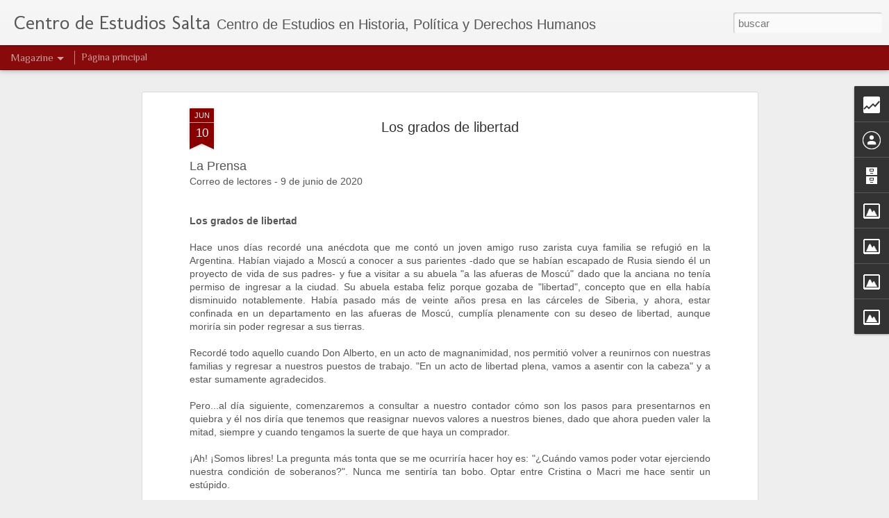

--- FILE ---
content_type: text/html; charset=UTF-8
request_url: http://centrodeestudiossalta.blogspot.com/b/stats?style=BLACK_TRANSPARENT&timeRange=ALL_TIME&token=APq4FmC5UkhbGdrlWaBr95bIzMbYni4PYRakNBhvo2WVgh2l23hjbYCeRqbdGNltp0xGUOhbYfRV9dnji4GPtwCG14tdBV6epQ&v=0&action=initial&widgetId=Stats1&responseType=js
body_size: 261
content:
{"total":616951,"sparklineOptions":{"backgroundColor":{"fillOpacity":0.1,"fill":"#000000"},"series":[{"areaOpacity":0.3,"color":"#202020"}]},"sparklineData":[[0,11],[1,3],[2,7],[3,4],[4,45],[5,60],[6,88],[7,37],[8,99],[9,13],[10,9],[11,48],[12,49],[13,16],[14,12],[15,4],[16,71],[17,76],[18,75],[19,6],[20,5],[21,24],[22,21],[23,5],[24,6],[25,5],[26,17],[27,16],[28,70],[29,6]],"nextTickMs":600000}

--- FILE ---
content_type: text/html; charset=UTF-8
request_url: http://centrodeestudiossalta.blogspot.com/b/stats?style=BLACK_TRANSPARENT&timeRange=ALL_TIME&token=APq4FmDOHiyx_uY5qZ8PQUI2_0tNzXOxyvrWxcX451w272QJbBVKw1heb3T8HIeuem4VXR_v7ogEIxSXBdbDxgK4Aj0Z-pF6JA&v=0&action=initial&widgetId=Stats1&responseType=js
body_size: 261
content:
{"total":616951,"sparklineOptions":{"backgroundColor":{"fillOpacity":0.1,"fill":"#000000"},"series":[{"areaOpacity":0.3,"color":"#202020"}]},"sparklineData":[[0,11],[1,3],[2,7],[3,4],[4,45],[5,60],[6,88],[7,37],[8,99],[9,13],[10,9],[11,48],[12,49],[13,16],[14,12],[15,4],[16,71],[17,76],[18,75],[19,6],[20,5],[21,24],[22,21],[23,5],[24,6],[25,5],[26,17],[27,16],[28,70],[29,6]],"nextTickMs":600000}

--- FILE ---
content_type: text/javascript; charset=UTF-8
request_url: http://centrodeestudiossalta.blogspot.com/?v=0&action=initial&widgetId=Stats1&responseType=js&xssi_token=AOuZoY75ES7fkFYQTcTWkVWyrqPOIQxlvw%3A1768885203812
body_size: 402
content:
try {
_WidgetManager._HandleControllerResult('Stats1', 'initial',{'title': 'Vistas de p\xe1gina en total', 'showGraphicalCounter': true, 'showAnimatedCounter': true, 'showSparkline': false, 'statsUrl': '//centrodeestudiossalta.blogspot.com/b/stats?style\x3dBLACK_TRANSPARENT\x26timeRange\x3dALL_TIME\x26token\x3dAPq4FmDOHiyx_uY5qZ8PQUI2_0tNzXOxyvrWxcX451w272QJbBVKw1heb3T8HIeuem4VXR_v7ogEIxSXBdbDxgK4Aj0Z-pF6JA'});
} catch (e) {
  if (typeof log != 'undefined') {
    log('HandleControllerResult failed: ' + e);
  }
}


--- FILE ---
content_type: text/javascript; charset=UTF-8
request_url: http://centrodeestudiossalta.blogspot.com/?v=0&action=initial&widgetId=BlogArchive1&responseType=js&xssi_token=AOuZoY75ES7fkFYQTcTWkVWyrqPOIQxlvw%3A1768885203812
body_size: 8861
content:
try {
_WidgetManager._HandleControllerResult('BlogArchive1', 'initial',{'url': 'http://centrodeestudiossalta.blogspot.com/search?updated-min\x3d1969-12-31T21:00:00-03:00\x26updated-max\x3d292278994-08-17T07:12:55Z\x26max-results\x3d50', 'name': 'All Posts', 'expclass': 'expanded', 'toggleId': 'ALL-0', 'post-count': 2937, 'data': [{'url': 'http://centrodeestudiossalta.blogspot.com/2026/', 'name': '2026', 'expclass': 'expanded', 'toggleId': 'YEARLY-1767236400000', 'post-count': 11, 'data': [{'url': 'http://centrodeestudiossalta.blogspot.com/2026_01_18_archive.html', 'name': '01/18/26 - 01/25/26', 'expclass': 'expanded', 'toggleId': 'WEEKLY-1768705200000', 'post-count': 1, 'posts': [{'title': 'El reino sin justicia y la banda de ladrones', 'url': 'http://centrodeestudiossalta.blogspot.com/2026/01/el-reino-sin-justicia-y-la-banda-de.html'}]}, {'url': 'http://centrodeestudiossalta.blogspot.com/2026_01_11_archive.html', 'name': '01/11/26 - 01/18/26', 'expclass': 'collapsed', 'toggleId': 'WEEKLY-1768100400000', 'post-count': 5}, {'url': 'http://centrodeestudiossalta.blogspot.com/2026_01_04_archive.html', 'name': '01/04/26 - 01/11/26', 'expclass': 'collapsed', 'toggleId': 'WEEKLY-1767495600000', 'post-count': 5}]}, {'url': 'http://centrodeestudiossalta.blogspot.com/2025/', 'name': '2025', 'expclass': 'collapsed', 'toggleId': 'YEARLY-1735700400000', 'post-count': 162, 'data': [{'url': 'http://centrodeestudiossalta.blogspot.com/2025_12_28_archive.html', 'name': '12/28/25 - 01/04/26', 'expclass': 'collapsed', 'toggleId': 'WEEKLY-1766890800000', 'post-count': 4}, {'url': 'http://centrodeestudiossalta.blogspot.com/2025_12_21_archive.html', 'name': '12/21/25 - 12/28/25', 'expclass': 'collapsed', 'toggleId': 'WEEKLY-1766286000000', 'post-count': 6}, {'url': 'http://centrodeestudiossalta.blogspot.com/2025_12_14_archive.html', 'name': '12/14/25 - 12/21/25', 'expclass': 'collapsed', 'toggleId': 'WEEKLY-1765681200000', 'post-count': 12}, {'url': 'http://centrodeestudiossalta.blogspot.com/2025_11_30_archive.html', 'name': '11/30/25 - 12/07/25', 'expclass': 'collapsed', 'toggleId': 'WEEKLY-1764471600000', 'post-count': 2}, {'url': 'http://centrodeestudiossalta.blogspot.com/2025_11_23_archive.html', 'name': '11/23/25 - 11/30/25', 'expclass': 'collapsed', 'toggleId': 'WEEKLY-1763866800000', 'post-count': 4}, {'url': 'http://centrodeestudiossalta.blogspot.com/2025_11_09_archive.html', 'name': '11/09/25 - 11/16/25', 'expclass': 'collapsed', 'toggleId': 'WEEKLY-1762657200000', 'post-count': 5}, {'url': 'http://centrodeestudiossalta.blogspot.com/2025_10_26_archive.html', 'name': '10/26/25 - 11/02/25', 'expclass': 'collapsed', 'toggleId': 'WEEKLY-1761447600000', 'post-count': 2}, {'url': 'http://centrodeestudiossalta.blogspot.com/2025_10_19_archive.html', 'name': '10/19/25 - 10/26/25', 'expclass': 'collapsed', 'toggleId': 'WEEKLY-1760842800000', 'post-count': 1}, {'url': 'http://centrodeestudiossalta.blogspot.com/2025_10_05_archive.html', 'name': '10/05/25 - 10/12/25', 'expclass': 'collapsed', 'toggleId': 'WEEKLY-1759633200000', 'post-count': 7}, {'url': 'http://centrodeestudiossalta.blogspot.com/2025_09_28_archive.html', 'name': '09/28/25 - 10/05/25', 'expclass': 'collapsed', 'toggleId': 'WEEKLY-1759028400000', 'post-count': 11}, {'url': 'http://centrodeestudiossalta.blogspot.com/2025_09_07_archive.html', 'name': '09/07/25 - 09/14/25', 'expclass': 'collapsed', 'toggleId': 'WEEKLY-1757214000000', 'post-count': 6}, {'url': 'http://centrodeestudiossalta.blogspot.com/2025_08_24_archive.html', 'name': '08/24/25 - 08/31/25', 'expclass': 'collapsed', 'toggleId': 'WEEKLY-1756004400000', 'post-count': 8}, {'url': 'http://centrodeestudiossalta.blogspot.com/2025_08_10_archive.html', 'name': '08/10/25 - 08/17/25', 'expclass': 'collapsed', 'toggleId': 'WEEKLY-1754794800000', 'post-count': 7}, {'url': 'http://centrodeestudiossalta.blogspot.com/2025_07_27_archive.html', 'name': '07/27/25 - 08/03/25', 'expclass': 'collapsed', 'toggleId': 'WEEKLY-1753585200000', 'post-count': 6}, {'url': 'http://centrodeestudiossalta.blogspot.com/2025_07_20_archive.html', 'name': '07/20/25 - 07/27/25', 'expclass': 'collapsed', 'toggleId': 'WEEKLY-1752980400000', 'post-count': 3}, {'url': 'http://centrodeestudiossalta.blogspot.com/2025_07_13_archive.html', 'name': '07/13/25 - 07/20/25', 'expclass': 'collapsed', 'toggleId': 'WEEKLY-1752375600000', 'post-count': 5}, {'url': 'http://centrodeestudiossalta.blogspot.com/2025_06_29_archive.html', 'name': '06/29/25 - 07/06/25', 'expclass': 'collapsed', 'toggleId': 'WEEKLY-1751166000000', 'post-count': 6}, {'url': 'http://centrodeestudiossalta.blogspot.com/2025_06_22_archive.html', 'name': '06/22/25 - 06/29/25', 'expclass': 'collapsed', 'toggleId': 'WEEKLY-1750561200000', 'post-count': 2}, {'url': 'http://centrodeestudiossalta.blogspot.com/2025_06_01_archive.html', 'name': '06/01/25 - 06/08/25', 'expclass': 'collapsed', 'toggleId': 'WEEKLY-1748746800000', 'post-count': 4}, {'url': 'http://centrodeestudiossalta.blogspot.com/2025_05_25_archive.html', 'name': '05/25/25 - 06/01/25', 'expclass': 'collapsed', 'toggleId': 'WEEKLY-1748142000000', 'post-count': 5}, {'url': 'http://centrodeestudiossalta.blogspot.com/2025_05_18_archive.html', 'name': '05/18/25 - 05/25/25', 'expclass': 'collapsed', 'toggleId': 'WEEKLY-1747537200000', 'post-count': 3}, {'url': 'http://centrodeestudiossalta.blogspot.com/2025_05_11_archive.html', 'name': '05/11/25 - 05/18/25', 'expclass': 'collapsed', 'toggleId': 'WEEKLY-1746932400000', 'post-count': 4}, {'url': 'http://centrodeestudiossalta.blogspot.com/2025_04_27_archive.html', 'name': '04/27/25 - 05/04/25', 'expclass': 'collapsed', 'toggleId': 'WEEKLY-1745722800000', 'post-count': 3}, {'url': 'http://centrodeestudiossalta.blogspot.com/2025_04_20_archive.html', 'name': '04/20/25 - 04/27/25', 'expclass': 'collapsed', 'toggleId': 'WEEKLY-1745118000000', 'post-count': 5}, {'url': 'http://centrodeestudiossalta.blogspot.com/2025_03_23_archive.html', 'name': '03/23/25 - 03/30/25', 'expclass': 'collapsed', 'toggleId': 'WEEKLY-1742698800000', 'post-count': 10}, {'url': 'http://centrodeestudiossalta.blogspot.com/2025_02_16_archive.html', 'name': '02/16/25 - 02/23/25', 'expclass': 'collapsed', 'toggleId': 'WEEKLY-1739674800000', 'post-count': 1}, {'url': 'http://centrodeestudiossalta.blogspot.com/2025_02_09_archive.html', 'name': '02/09/25 - 02/16/25', 'expclass': 'collapsed', 'toggleId': 'WEEKLY-1739070000000', 'post-count': 8}, {'url': 'http://centrodeestudiossalta.blogspot.com/2025_02_02_archive.html', 'name': '02/02/25 - 02/09/25', 'expclass': 'collapsed', 'toggleId': 'WEEKLY-1738465200000', 'post-count': 6}, {'url': 'http://centrodeestudiossalta.blogspot.com/2025_01_26_archive.html', 'name': '01/26/25 - 02/02/25', 'expclass': 'collapsed', 'toggleId': 'WEEKLY-1737860400000', 'post-count': 5}, {'url': 'http://centrodeestudiossalta.blogspot.com/2025_01_19_archive.html', 'name': '01/19/25 - 01/26/25', 'expclass': 'collapsed', 'toggleId': 'WEEKLY-1737255600000', 'post-count': 4}, {'url': 'http://centrodeestudiossalta.blogspot.com/2025_01_12_archive.html', 'name': '01/12/25 - 01/19/25', 'expclass': 'collapsed', 'toggleId': 'WEEKLY-1736650800000', 'post-count': 7}]}, {'url': 'http://centrodeestudiossalta.blogspot.com/2024/', 'name': '2024', 'expclass': 'collapsed', 'toggleId': 'YEARLY-1704078000000', 'post-count': 175, 'data': [{'url': 'http://centrodeestudiossalta.blogspot.com/2024_12_29_archive.html', 'name': '12/29/24 - 01/05/25', 'expclass': 'collapsed', 'toggleId': 'WEEKLY-1735441200000', 'post-count': 12}, {'url': 'http://centrodeestudiossalta.blogspot.com/2024_12_08_archive.html', 'name': '12/08/24 - 12/15/24', 'expclass': 'collapsed', 'toggleId': 'WEEKLY-1733626800000', 'post-count': 3}, {'url': 'http://centrodeestudiossalta.blogspot.com/2024_12_01_archive.html', 'name': '12/01/24 - 12/08/24', 'expclass': 'collapsed', 'toggleId': 'WEEKLY-1733022000000', 'post-count': 1}, {'url': 'http://centrodeestudiossalta.blogspot.com/2024_11_24_archive.html', 'name': '11/24/24 - 12/01/24', 'expclass': 'collapsed', 'toggleId': 'WEEKLY-1732417200000', 'post-count': 5}, {'url': 'http://centrodeestudiossalta.blogspot.com/2024_11_17_archive.html', 'name': '11/17/24 - 11/24/24', 'expclass': 'collapsed', 'toggleId': 'WEEKLY-1731812400000', 'post-count': 5}, {'url': 'http://centrodeestudiossalta.blogspot.com/2024_11_10_archive.html', 'name': '11/10/24 - 11/17/24', 'expclass': 'collapsed', 'toggleId': 'WEEKLY-1731207600000', 'post-count': 4}, {'url': 'http://centrodeestudiossalta.blogspot.com/2024_11_03_archive.html', 'name': '11/03/24 - 11/10/24', 'expclass': 'collapsed', 'toggleId': 'WEEKLY-1730602800000', 'post-count': 5}, {'url': 'http://centrodeestudiossalta.blogspot.com/2024_10_20_archive.html', 'name': '10/20/24 - 10/27/24', 'expclass': 'collapsed', 'toggleId': 'WEEKLY-1729393200000', 'post-count': 12}, {'url': 'http://centrodeestudiossalta.blogspot.com/2024_10_13_archive.html', 'name': '10/13/24 - 10/20/24', 'expclass': 'collapsed', 'toggleId': 'WEEKLY-1728788400000', 'post-count': 6}, {'url': 'http://centrodeestudiossalta.blogspot.com/2024_09_29_archive.html', 'name': '09/29/24 - 10/06/24', 'expclass': 'collapsed', 'toggleId': 'WEEKLY-1727578800000', 'post-count': 4}, {'url': 'http://centrodeestudiossalta.blogspot.com/2024_09_22_archive.html', 'name': '09/22/24 - 09/29/24', 'expclass': 'collapsed', 'toggleId': 'WEEKLY-1726974000000', 'post-count': 4}, {'url': 'http://centrodeestudiossalta.blogspot.com/2024_09_15_archive.html', 'name': '09/15/24 - 09/22/24', 'expclass': 'collapsed', 'toggleId': 'WEEKLY-1726369200000', 'post-count': 1}, {'url': 'http://centrodeestudiossalta.blogspot.com/2024_09_08_archive.html', 'name': '09/08/24 - 09/15/24', 'expclass': 'collapsed', 'toggleId': 'WEEKLY-1725764400000', 'post-count': 6}, {'url': 'http://centrodeestudiossalta.blogspot.com/2024_08_25_archive.html', 'name': '08/25/24 - 09/01/24', 'expclass': 'collapsed', 'toggleId': 'WEEKLY-1724554800000', 'post-count': 12}, {'url': 'http://centrodeestudiossalta.blogspot.com/2024_08_11_archive.html', 'name': '08/11/24 - 08/18/24', 'expclass': 'collapsed', 'toggleId': 'WEEKLY-1723345200000', 'post-count': 9}, {'url': 'http://centrodeestudiossalta.blogspot.com/2024_07_28_archive.html', 'name': '07/28/24 - 08/04/24', 'expclass': 'collapsed', 'toggleId': 'WEEKLY-1722135600000', 'post-count': 11}, {'url': 'http://centrodeestudiossalta.blogspot.com/2024_07_21_archive.html', 'name': '07/21/24 - 07/28/24', 'expclass': 'collapsed', 'toggleId': 'WEEKLY-1721530800000', 'post-count': 9}, {'url': 'http://centrodeestudiossalta.blogspot.com/2024_07_14_archive.html', 'name': '07/14/24 - 07/21/24', 'expclass': 'collapsed', 'toggleId': 'WEEKLY-1720926000000', 'post-count': 1}, {'url': 'http://centrodeestudiossalta.blogspot.com/2024_06_30_archive.html', 'name': '06/30/24 - 07/07/24', 'expclass': 'collapsed', 'toggleId': 'WEEKLY-1719716400000', 'post-count': 6}, {'url': 'http://centrodeestudiossalta.blogspot.com/2024_06_23_archive.html', 'name': '06/23/24 - 06/30/24', 'expclass': 'collapsed', 'toggleId': 'WEEKLY-1719111600000', 'post-count': 2}, {'url': 'http://centrodeestudiossalta.blogspot.com/2024_06_16_archive.html', 'name': '06/16/24 - 06/23/24', 'expclass': 'collapsed', 'toggleId': 'WEEKLY-1718506800000', 'post-count': 3}, {'url': 'http://centrodeestudiossalta.blogspot.com/2024_06_02_archive.html', 'name': '06/02/24 - 06/09/24', 'expclass': 'collapsed', 'toggleId': 'WEEKLY-1717297200000', 'post-count': 7}, {'url': 'http://centrodeestudiossalta.blogspot.com/2024_05_26_archive.html', 'name': '05/26/24 - 06/02/24', 'expclass': 'collapsed', 'toggleId': 'WEEKLY-1716692400000', 'post-count': 2}, {'url': 'http://centrodeestudiossalta.blogspot.com/2024_04_28_archive.html', 'name': '04/28/24 - 05/05/24', 'expclass': 'collapsed', 'toggleId': 'WEEKLY-1714273200000', 'post-count': 8}, {'url': 'http://centrodeestudiossalta.blogspot.com/2024_04_07_archive.html', 'name': '04/07/24 - 04/14/24', 'expclass': 'collapsed', 'toggleId': 'WEEKLY-1712458800000', 'post-count': 6}, {'url': 'http://centrodeestudiossalta.blogspot.com/2024_03_31_archive.html', 'name': '03/31/24 - 04/07/24', 'expclass': 'collapsed', 'toggleId': 'WEEKLY-1711854000000', 'post-count': 3}, {'url': 'http://centrodeestudiossalta.blogspot.com/2024_03_24_archive.html', 'name': '03/24/24 - 03/31/24', 'expclass': 'collapsed', 'toggleId': 'WEEKLY-1711249200000', 'post-count': 5}, {'url': 'http://centrodeestudiossalta.blogspot.com/2024_03_17_archive.html', 'name': '03/17/24 - 03/24/24', 'expclass': 'collapsed', 'toggleId': 'WEEKLY-1710644400000', 'post-count': 6}, {'url': 'http://centrodeestudiossalta.blogspot.com/2024_03_10_archive.html', 'name': '03/10/24 - 03/17/24', 'expclass': 'collapsed', 'toggleId': 'WEEKLY-1710039600000', 'post-count': 5}, {'url': 'http://centrodeestudiossalta.blogspot.com/2024_02_25_archive.html', 'name': '02/25/24 - 03/03/24', 'expclass': 'collapsed', 'toggleId': 'WEEKLY-1708830000000', 'post-count': 1}, {'url': 'http://centrodeestudiossalta.blogspot.com/2024_02_18_archive.html', 'name': '02/18/24 - 02/25/24', 'expclass': 'collapsed', 'toggleId': 'WEEKLY-1708225200000', 'post-count': 2}, {'url': 'http://centrodeestudiossalta.blogspot.com/2024_02_11_archive.html', 'name': '02/11/24 - 02/18/24', 'expclass': 'collapsed', 'toggleId': 'WEEKLY-1707620400000', 'post-count': 1}, {'url': 'http://centrodeestudiossalta.blogspot.com/2024_01_28_archive.html', 'name': '01/28/24 - 02/04/24', 'expclass': 'collapsed', 'toggleId': 'WEEKLY-1706410800000', 'post-count': 1}, {'url': 'http://centrodeestudiossalta.blogspot.com/2024_01_21_archive.html', 'name': '01/21/24 - 01/28/24', 'expclass': 'collapsed', 'toggleId': 'WEEKLY-1705806000000', 'post-count': 2}, {'url': 'http://centrodeestudiossalta.blogspot.com/2024_01_14_archive.html', 'name': '01/14/24 - 01/21/24', 'expclass': 'collapsed', 'toggleId': 'WEEKLY-1705201200000', 'post-count': 3}, {'url': 'http://centrodeestudiossalta.blogspot.com/2024_01_07_archive.html', 'name': '01/07/24 - 01/14/24', 'expclass': 'collapsed', 'toggleId': 'WEEKLY-1704596400000', 'post-count': 2}]}, {'url': 'http://centrodeestudiossalta.blogspot.com/2023/', 'name': '2023', 'expclass': 'collapsed', 'toggleId': 'YEARLY-1672542000000', 'post-count': 178, 'data': [{'url': 'http://centrodeestudiossalta.blogspot.com/2023_12_31_archive.html', 'name': '12/31/23 - 01/07/24', 'expclass': 'collapsed', 'toggleId': 'WEEKLY-1703991600000', 'post-count': 2}, {'url': 'http://centrodeestudiossalta.blogspot.com/2023_12_24_archive.html', 'name': '12/24/23 - 12/31/23', 'expclass': 'collapsed', 'toggleId': 'WEEKLY-1703386800000', 'post-count': 2}, {'url': 'http://centrodeestudiossalta.blogspot.com/2023_12_10_archive.html', 'name': '12/10/23 - 12/17/23', 'expclass': 'collapsed', 'toggleId': 'WEEKLY-1702177200000', 'post-count': 2}, {'url': 'http://centrodeestudiossalta.blogspot.com/2023_12_03_archive.html', 'name': '12/03/23 - 12/10/23', 'expclass': 'collapsed', 'toggleId': 'WEEKLY-1701572400000', 'post-count': 1}, {'url': 'http://centrodeestudiossalta.blogspot.com/2023_11_26_archive.html', 'name': '11/26/23 - 12/03/23', 'expclass': 'collapsed', 'toggleId': 'WEEKLY-1700967600000', 'post-count': 1}, {'url': 'http://centrodeestudiossalta.blogspot.com/2023_11_19_archive.html', 'name': '11/19/23 - 11/26/23', 'expclass': 'collapsed', 'toggleId': 'WEEKLY-1700362800000', 'post-count': 1}, {'url': 'http://centrodeestudiossalta.blogspot.com/2023_11_12_archive.html', 'name': '11/12/23 - 11/19/23', 'expclass': 'collapsed', 'toggleId': 'WEEKLY-1699758000000', 'post-count': 2}, {'url': 'http://centrodeestudiossalta.blogspot.com/2023_10_22_archive.html', 'name': '10/22/23 - 10/29/23', 'expclass': 'collapsed', 'toggleId': 'WEEKLY-1697943600000', 'post-count': 1}, {'url': 'http://centrodeestudiossalta.blogspot.com/2023_10_15_archive.html', 'name': '10/15/23 - 10/22/23', 'expclass': 'collapsed', 'toggleId': 'WEEKLY-1697338800000', 'post-count': 9}, {'url': 'http://centrodeestudiossalta.blogspot.com/2023_10_08_archive.html', 'name': '10/08/23 - 10/15/23', 'expclass': 'collapsed', 'toggleId': 'WEEKLY-1696734000000', 'post-count': 2}, {'url': 'http://centrodeestudiossalta.blogspot.com/2023_10_01_archive.html', 'name': '10/01/23 - 10/08/23', 'expclass': 'collapsed', 'toggleId': 'WEEKLY-1696129200000', 'post-count': 2}, {'url': 'http://centrodeestudiossalta.blogspot.com/2023_09_17_archive.html', 'name': '09/17/23 - 09/24/23', 'expclass': 'collapsed', 'toggleId': 'WEEKLY-1694919600000', 'post-count': 8}, {'url': 'http://centrodeestudiossalta.blogspot.com/2023_09_10_archive.html', 'name': '09/10/23 - 09/17/23', 'expclass': 'collapsed', 'toggleId': 'WEEKLY-1694314800000', 'post-count': 6}, {'url': 'http://centrodeestudiossalta.blogspot.com/2023_09_03_archive.html', 'name': '09/03/23 - 09/10/23', 'expclass': 'collapsed', 'toggleId': 'WEEKLY-1693710000000', 'post-count': 9}, {'url': 'http://centrodeestudiossalta.blogspot.com/2023_08_20_archive.html', 'name': '08/20/23 - 08/27/23', 'expclass': 'collapsed', 'toggleId': 'WEEKLY-1692500400000', 'post-count': 1}, {'url': 'http://centrodeestudiossalta.blogspot.com/2023_08_13_archive.html', 'name': '08/13/23 - 08/20/23', 'expclass': 'collapsed', 'toggleId': 'WEEKLY-1691895600000', 'post-count': 2}, {'url': 'http://centrodeestudiossalta.blogspot.com/2023_08_06_archive.html', 'name': '08/06/23 - 08/13/23', 'expclass': 'collapsed', 'toggleId': 'WEEKLY-1691290800000', 'post-count': 8}, {'url': 'http://centrodeestudiossalta.blogspot.com/2023_07_30_archive.html', 'name': '07/30/23 - 08/06/23', 'expclass': 'collapsed', 'toggleId': 'WEEKLY-1690686000000', 'post-count': 1}, {'url': 'http://centrodeestudiossalta.blogspot.com/2023_07_09_archive.html', 'name': '07/09/23 - 07/16/23', 'expclass': 'collapsed', 'toggleId': 'WEEKLY-1688871600000', 'post-count': 8}, {'url': 'http://centrodeestudiossalta.blogspot.com/2023_07_02_archive.html', 'name': '07/02/23 - 07/09/23', 'expclass': 'collapsed', 'toggleId': 'WEEKLY-1688266800000', 'post-count': 9}, {'url': 'http://centrodeestudiossalta.blogspot.com/2023_06_25_archive.html', 'name': '06/25/23 - 07/02/23', 'expclass': 'collapsed', 'toggleId': 'WEEKLY-1687662000000', 'post-count': 4}, {'url': 'http://centrodeestudiossalta.blogspot.com/2023_06_18_archive.html', 'name': '06/18/23 - 06/25/23', 'expclass': 'collapsed', 'toggleId': 'WEEKLY-1687057200000', 'post-count': 6}, {'url': 'http://centrodeestudiossalta.blogspot.com/2023_06_11_archive.html', 'name': '06/11/23 - 06/18/23', 'expclass': 'collapsed', 'toggleId': 'WEEKLY-1686452400000', 'post-count': 2}, {'url': 'http://centrodeestudiossalta.blogspot.com/2023_06_04_archive.html', 'name': '06/04/23 - 06/11/23', 'expclass': 'collapsed', 'toggleId': 'WEEKLY-1685847600000', 'post-count': 2}, {'url': 'http://centrodeestudiossalta.blogspot.com/2023_05_28_archive.html', 'name': '05/28/23 - 06/04/23', 'expclass': 'collapsed', 'toggleId': 'WEEKLY-1685242800000', 'post-count': 3}, {'url': 'http://centrodeestudiossalta.blogspot.com/2023_05_21_archive.html', 'name': '05/21/23 - 05/28/23', 'expclass': 'collapsed', 'toggleId': 'WEEKLY-1684638000000', 'post-count': 7}, {'url': 'http://centrodeestudiossalta.blogspot.com/2023_05_14_archive.html', 'name': '05/14/23 - 05/21/23', 'expclass': 'collapsed', 'toggleId': 'WEEKLY-1684033200000', 'post-count': 1}, {'url': 'http://centrodeestudiossalta.blogspot.com/2023_05_07_archive.html', 'name': '05/07/23 - 05/14/23', 'expclass': 'collapsed', 'toggleId': 'WEEKLY-1683428400000', 'post-count': 4}, {'url': 'http://centrodeestudiossalta.blogspot.com/2023_04_30_archive.html', 'name': '04/30/23 - 05/07/23', 'expclass': 'collapsed', 'toggleId': 'WEEKLY-1682823600000', 'post-count': 11}, {'url': 'http://centrodeestudiossalta.blogspot.com/2023_04_23_archive.html', 'name': '04/23/23 - 04/30/23', 'expclass': 'collapsed', 'toggleId': 'WEEKLY-1682218800000', 'post-count': 2}, {'url': 'http://centrodeestudiossalta.blogspot.com/2023_04_16_archive.html', 'name': '04/16/23 - 04/23/23', 'expclass': 'collapsed', 'toggleId': 'WEEKLY-1681614000000', 'post-count': 3}, {'url': 'http://centrodeestudiossalta.blogspot.com/2023_04_02_archive.html', 'name': '04/02/23 - 04/09/23', 'expclass': 'collapsed', 'toggleId': 'WEEKLY-1680404400000', 'post-count': 4}, {'url': 'http://centrodeestudiossalta.blogspot.com/2023_03_26_archive.html', 'name': '03/26/23 - 04/02/23', 'expclass': 'collapsed', 'toggleId': 'WEEKLY-1679799600000', 'post-count': 6}, {'url': 'http://centrodeestudiossalta.blogspot.com/2023_03_19_archive.html', 'name': '03/19/23 - 03/26/23', 'expclass': 'collapsed', 'toggleId': 'WEEKLY-1679194800000', 'post-count': 7}, {'url': 'http://centrodeestudiossalta.blogspot.com/2023_03_12_archive.html', 'name': '03/12/23 - 03/19/23', 'expclass': 'collapsed', 'toggleId': 'WEEKLY-1678590000000', 'post-count': 9}, {'url': 'http://centrodeestudiossalta.blogspot.com/2023_03_05_archive.html', 'name': '03/05/23 - 03/12/23', 'expclass': 'collapsed', 'toggleId': 'WEEKLY-1677985200000', 'post-count': 6}, {'url': 'http://centrodeestudiossalta.blogspot.com/2023_02_26_archive.html', 'name': '02/26/23 - 03/05/23', 'expclass': 'collapsed', 'toggleId': 'WEEKLY-1677380400000', 'post-count': 3}, {'url': 'http://centrodeestudiossalta.blogspot.com/2023_02_12_archive.html', 'name': '02/12/23 - 02/19/23', 'expclass': 'collapsed', 'toggleId': 'WEEKLY-1676170800000', 'post-count': 3}, {'url': 'http://centrodeestudiossalta.blogspot.com/2023_02_05_archive.html', 'name': '02/05/23 - 02/12/23', 'expclass': 'collapsed', 'toggleId': 'WEEKLY-1675566000000', 'post-count': 3}, {'url': 'http://centrodeestudiossalta.blogspot.com/2023_01_22_archive.html', 'name': '01/22/23 - 01/29/23', 'expclass': 'collapsed', 'toggleId': 'WEEKLY-1674356400000', 'post-count': 3}, {'url': 'http://centrodeestudiossalta.blogspot.com/2023_01_15_archive.html', 'name': '01/15/23 - 01/22/23', 'expclass': 'collapsed', 'toggleId': 'WEEKLY-1673751600000', 'post-count': 9}, {'url': 'http://centrodeestudiossalta.blogspot.com/2023_01_01_archive.html', 'name': '01/01/23 - 01/08/23', 'expclass': 'collapsed', 'toggleId': 'WEEKLY-1672542000000', 'post-count': 3}]}, {'url': 'http://centrodeestudiossalta.blogspot.com/2022/', 'name': '2022', 'expclass': 'collapsed', 'toggleId': 'YEARLY-1641006000000', 'post-count': 169, 'data': [{'url': 'http://centrodeestudiossalta.blogspot.com/2022_12_25_archive.html', 'name': '12/25/22 - 01/01/23', 'expclass': 'collapsed', 'toggleId': 'WEEKLY-1671937200000', 'post-count': 2}, {'url': 'http://centrodeestudiossalta.blogspot.com/2022_12_18_archive.html', 'name': '12/18/22 - 12/25/22', 'expclass': 'collapsed', 'toggleId': 'WEEKLY-1671332400000', 'post-count': 1}, {'url': 'http://centrodeestudiossalta.blogspot.com/2022_12_11_archive.html', 'name': '12/11/22 - 12/18/22', 'expclass': 'collapsed', 'toggleId': 'WEEKLY-1670727600000', 'post-count': 6}, {'url': 'http://centrodeestudiossalta.blogspot.com/2022_11_27_archive.html', 'name': '11/27/22 - 12/04/22', 'expclass': 'collapsed', 'toggleId': 'WEEKLY-1669518000000', 'post-count': 3}, {'url': 'http://centrodeestudiossalta.blogspot.com/2022_11_20_archive.html', 'name': '11/20/22 - 11/27/22', 'expclass': 'collapsed', 'toggleId': 'WEEKLY-1668913200000', 'post-count': 4}, {'url': 'http://centrodeestudiossalta.blogspot.com/2022_11_13_archive.html', 'name': '11/13/22 - 11/20/22', 'expclass': 'collapsed', 'toggleId': 'WEEKLY-1668308400000', 'post-count': 4}, {'url': 'http://centrodeestudiossalta.blogspot.com/2022_11_06_archive.html', 'name': '11/06/22 - 11/13/22', 'expclass': 'collapsed', 'toggleId': 'WEEKLY-1667703600000', 'post-count': 1}, {'url': 'http://centrodeestudiossalta.blogspot.com/2022_10_23_archive.html', 'name': '10/23/22 - 10/30/22', 'expclass': 'collapsed', 'toggleId': 'WEEKLY-1666494000000', 'post-count': 4}, {'url': 'http://centrodeestudiossalta.blogspot.com/2022_10_16_archive.html', 'name': '10/16/22 - 10/23/22', 'expclass': 'collapsed', 'toggleId': 'WEEKLY-1665889200000', 'post-count': 1}, {'url': 'http://centrodeestudiossalta.blogspot.com/2022_10_09_archive.html', 'name': '10/09/22 - 10/16/22', 'expclass': 'collapsed', 'toggleId': 'WEEKLY-1665284400000', 'post-count': 2}, {'url': 'http://centrodeestudiossalta.blogspot.com/2022_10_02_archive.html', 'name': '10/02/22 - 10/09/22', 'expclass': 'collapsed', 'toggleId': 'WEEKLY-1664679600000', 'post-count': 4}, {'url': 'http://centrodeestudiossalta.blogspot.com/2022_09_25_archive.html', 'name': '09/25/22 - 10/02/22', 'expclass': 'collapsed', 'toggleId': 'WEEKLY-1664074800000', 'post-count': 2}, {'url': 'http://centrodeestudiossalta.blogspot.com/2022_09_18_archive.html', 'name': '09/18/22 - 09/25/22', 'expclass': 'collapsed', 'toggleId': 'WEEKLY-1663470000000', 'post-count': 3}, {'url': 'http://centrodeestudiossalta.blogspot.com/2022_09_11_archive.html', 'name': '09/11/22 - 09/18/22', 'expclass': 'collapsed', 'toggleId': 'WEEKLY-1662865200000', 'post-count': 4}, {'url': 'http://centrodeestudiossalta.blogspot.com/2022_09_04_archive.html', 'name': '09/04/22 - 09/11/22', 'expclass': 'collapsed', 'toggleId': 'WEEKLY-1662260400000', 'post-count': 2}, {'url': 'http://centrodeestudiossalta.blogspot.com/2022_08_28_archive.html', 'name': '08/28/22 - 09/04/22', 'expclass': 'collapsed', 'toggleId': 'WEEKLY-1661655600000', 'post-count': 1}, {'url': 'http://centrodeestudiossalta.blogspot.com/2022_08_14_archive.html', 'name': '08/14/22 - 08/21/22', 'expclass': 'collapsed', 'toggleId': 'WEEKLY-1660446000000', 'post-count': 2}, {'url': 'http://centrodeestudiossalta.blogspot.com/2022_08_07_archive.html', 'name': '08/07/22 - 08/14/22', 'expclass': 'collapsed', 'toggleId': 'WEEKLY-1659841200000', 'post-count': 2}, {'url': 'http://centrodeestudiossalta.blogspot.com/2022_07_31_archive.html', 'name': '07/31/22 - 08/07/22', 'expclass': 'collapsed', 'toggleId': 'WEEKLY-1659236400000', 'post-count': 5}, {'url': 'http://centrodeestudiossalta.blogspot.com/2022_07_24_archive.html', 'name': '07/24/22 - 07/31/22', 'expclass': 'collapsed', 'toggleId': 'WEEKLY-1658631600000', 'post-count': 4}, {'url': 'http://centrodeestudiossalta.blogspot.com/2022_07_17_archive.html', 'name': '07/17/22 - 07/24/22', 'expclass': 'collapsed', 'toggleId': 'WEEKLY-1658026800000', 'post-count': 1}, {'url': 'http://centrodeestudiossalta.blogspot.com/2022_07_10_archive.html', 'name': '07/10/22 - 07/17/22', 'expclass': 'collapsed', 'toggleId': 'WEEKLY-1657422000000', 'post-count': 3}, {'url': 'http://centrodeestudiossalta.blogspot.com/2022_07_03_archive.html', 'name': '07/03/22 - 07/10/22', 'expclass': 'collapsed', 'toggleId': 'WEEKLY-1656817200000', 'post-count': 6}, {'url': 'http://centrodeestudiossalta.blogspot.com/2022_06_26_archive.html', 'name': '06/26/22 - 07/03/22', 'expclass': 'collapsed', 'toggleId': 'WEEKLY-1656212400000', 'post-count': 5}, {'url': 'http://centrodeestudiossalta.blogspot.com/2022_06_19_archive.html', 'name': '06/19/22 - 06/26/22', 'expclass': 'collapsed', 'toggleId': 'WEEKLY-1655607600000', 'post-count': 8}, {'url': 'http://centrodeestudiossalta.blogspot.com/2022_06_12_archive.html', 'name': '06/12/22 - 06/19/22', 'expclass': 'collapsed', 'toggleId': 'WEEKLY-1655002800000', 'post-count': 2}, {'url': 'http://centrodeestudiossalta.blogspot.com/2022_06_05_archive.html', 'name': '06/05/22 - 06/12/22', 'expclass': 'collapsed', 'toggleId': 'WEEKLY-1654398000000', 'post-count': 6}, {'url': 'http://centrodeestudiossalta.blogspot.com/2022_05_22_archive.html', 'name': '05/22/22 - 05/29/22', 'expclass': 'collapsed', 'toggleId': 'WEEKLY-1653188400000', 'post-count': 3}, {'url': 'http://centrodeestudiossalta.blogspot.com/2022_05_15_archive.html', 'name': '05/15/22 - 05/22/22', 'expclass': 'collapsed', 'toggleId': 'WEEKLY-1652583600000', 'post-count': 4}, {'url': 'http://centrodeestudiossalta.blogspot.com/2022_05_08_archive.html', 'name': '05/08/22 - 05/15/22', 'expclass': 'collapsed', 'toggleId': 'WEEKLY-1651978800000', 'post-count': 4}, {'url': 'http://centrodeestudiossalta.blogspot.com/2022_05_01_archive.html', 'name': '05/01/22 - 05/08/22', 'expclass': 'collapsed', 'toggleId': 'WEEKLY-1651374000000', 'post-count': 7}, {'url': 'http://centrodeestudiossalta.blogspot.com/2022_04_24_archive.html', 'name': '04/24/22 - 05/01/22', 'expclass': 'collapsed', 'toggleId': 'WEEKLY-1650769200000', 'post-count': 3}, {'url': 'http://centrodeestudiossalta.blogspot.com/2022_04_17_archive.html', 'name': '04/17/22 - 04/24/22', 'expclass': 'collapsed', 'toggleId': 'WEEKLY-1650164400000', 'post-count': 4}, {'url': 'http://centrodeestudiossalta.blogspot.com/2022_04_03_archive.html', 'name': '04/03/22 - 04/10/22', 'expclass': 'collapsed', 'toggleId': 'WEEKLY-1648954800000', 'post-count': 7}, {'url': 'http://centrodeestudiossalta.blogspot.com/2022_03_27_archive.html', 'name': '03/27/22 - 04/03/22', 'expclass': 'collapsed', 'toggleId': 'WEEKLY-1648350000000', 'post-count': 4}, {'url': 'http://centrodeestudiossalta.blogspot.com/2022_03_20_archive.html', 'name': '03/20/22 - 03/27/22', 'expclass': 'collapsed', 'toggleId': 'WEEKLY-1647745200000', 'post-count': 6}, {'url': 'http://centrodeestudiossalta.blogspot.com/2022_03_13_archive.html', 'name': '03/13/22 - 03/20/22', 'expclass': 'collapsed', 'toggleId': 'WEEKLY-1647140400000', 'post-count': 1}, {'url': 'http://centrodeestudiossalta.blogspot.com/2022_03_06_archive.html', 'name': '03/06/22 - 03/13/22', 'expclass': 'collapsed', 'toggleId': 'WEEKLY-1646535600000', 'post-count': 2}, {'url': 'http://centrodeestudiossalta.blogspot.com/2022_02_27_archive.html', 'name': '02/27/22 - 03/06/22', 'expclass': 'collapsed', 'toggleId': 'WEEKLY-1645930800000', 'post-count': 2}, {'url': 'http://centrodeestudiossalta.blogspot.com/2022_02_20_archive.html', 'name': '02/20/22 - 02/27/22', 'expclass': 'collapsed', 'toggleId': 'WEEKLY-1645326000000', 'post-count': 6}, {'url': 'http://centrodeestudiossalta.blogspot.com/2022_02_13_archive.html', 'name': '02/13/22 - 02/20/22', 'expclass': 'collapsed', 'toggleId': 'WEEKLY-1644721200000', 'post-count': 9}, {'url': 'http://centrodeestudiossalta.blogspot.com/2022_02_06_archive.html', 'name': '02/06/22 - 02/13/22', 'expclass': 'collapsed', 'toggleId': 'WEEKLY-1644116400000', 'post-count': 5}, {'url': 'http://centrodeestudiossalta.blogspot.com/2022_01_30_archive.html', 'name': '01/30/22 - 02/06/22', 'expclass': 'collapsed', 'toggleId': 'WEEKLY-1643511600000', 'post-count': 4}, {'url': 'http://centrodeestudiossalta.blogspot.com/2022_01_23_archive.html', 'name': '01/23/22 - 01/30/22', 'expclass': 'collapsed', 'toggleId': 'WEEKLY-1642906800000', 'post-count': 5}, {'url': 'http://centrodeestudiossalta.blogspot.com/2022_01_16_archive.html', 'name': '01/16/22 - 01/23/22', 'expclass': 'collapsed', 'toggleId': 'WEEKLY-1642302000000', 'post-count': 3}, {'url': 'http://centrodeestudiossalta.blogspot.com/2022_01_09_archive.html', 'name': '01/09/22 - 01/16/22', 'expclass': 'collapsed', 'toggleId': 'WEEKLY-1641697200000', 'post-count': 2}]}, {'url': 'http://centrodeestudiossalta.blogspot.com/2021/', 'name': '2021', 'expclass': 'collapsed', 'toggleId': 'YEARLY-1609470000000', 'post-count': 203, 'data': [{'url': 'http://centrodeestudiossalta.blogspot.com/2021_12_19_archive.html', 'name': '12/19/21 - 12/26/21', 'expclass': 'collapsed', 'toggleId': 'WEEKLY-1639882800000', 'post-count': 5}, {'url': 'http://centrodeestudiossalta.blogspot.com/2021_12_12_archive.html', 'name': '12/12/21 - 12/19/21', 'expclass': 'collapsed', 'toggleId': 'WEEKLY-1639278000000', 'post-count': 2}, {'url': 'http://centrodeestudiossalta.blogspot.com/2021_11_28_archive.html', 'name': '11/28/21 - 12/05/21', 'expclass': 'collapsed', 'toggleId': 'WEEKLY-1638068400000', 'post-count': 4}, {'url': 'http://centrodeestudiossalta.blogspot.com/2021_11_21_archive.html', 'name': '11/21/21 - 11/28/21', 'expclass': 'collapsed', 'toggleId': 'WEEKLY-1637463600000', 'post-count': 2}, {'url': 'http://centrodeestudiossalta.blogspot.com/2021_11_14_archive.html', 'name': '11/14/21 - 11/21/21', 'expclass': 'collapsed', 'toggleId': 'WEEKLY-1636858800000', 'post-count': 5}, {'url': 'http://centrodeestudiossalta.blogspot.com/2021_11_07_archive.html', 'name': '11/07/21 - 11/14/21', 'expclass': 'collapsed', 'toggleId': 'WEEKLY-1636254000000', 'post-count': 7}, {'url': 'http://centrodeestudiossalta.blogspot.com/2021_10_31_archive.html', 'name': '10/31/21 - 11/07/21', 'expclass': 'collapsed', 'toggleId': 'WEEKLY-1635649200000', 'post-count': 4}, {'url': 'http://centrodeestudiossalta.blogspot.com/2021_10_24_archive.html', 'name': '10/24/21 - 10/31/21', 'expclass': 'collapsed', 'toggleId': 'WEEKLY-1635044400000', 'post-count': 2}, {'url': 'http://centrodeestudiossalta.blogspot.com/2021_10_17_archive.html', 'name': '10/17/21 - 10/24/21', 'expclass': 'collapsed', 'toggleId': 'WEEKLY-1634439600000', 'post-count': 5}, {'url': 'http://centrodeestudiossalta.blogspot.com/2021_10_03_archive.html', 'name': '10/03/21 - 10/10/21', 'expclass': 'collapsed', 'toggleId': 'WEEKLY-1633230000000', 'post-count': 6}, {'url': 'http://centrodeestudiossalta.blogspot.com/2021_09_26_archive.html', 'name': '09/26/21 - 10/03/21', 'expclass': 'collapsed', 'toggleId': 'WEEKLY-1632625200000', 'post-count': 9}, {'url': 'http://centrodeestudiossalta.blogspot.com/2021_09_19_archive.html', 'name': '09/19/21 - 09/26/21', 'expclass': 'collapsed', 'toggleId': 'WEEKLY-1632020400000', 'post-count': 1}, {'url': 'http://centrodeestudiossalta.blogspot.com/2021_09_12_archive.html', 'name': '09/12/21 - 09/19/21', 'expclass': 'collapsed', 'toggleId': 'WEEKLY-1631415600000', 'post-count': 1}, {'url': 'http://centrodeestudiossalta.blogspot.com/2021_09_05_archive.html', 'name': '09/05/21 - 09/12/21', 'expclass': 'collapsed', 'toggleId': 'WEEKLY-1630810800000', 'post-count': 4}, {'url': 'http://centrodeestudiossalta.blogspot.com/2021_08_29_archive.html', 'name': '08/29/21 - 09/05/21', 'expclass': 'collapsed', 'toggleId': 'WEEKLY-1630206000000', 'post-count': 6}, {'url': 'http://centrodeestudiossalta.blogspot.com/2021_08_22_archive.html', 'name': '08/22/21 - 08/29/21', 'expclass': 'collapsed', 'toggleId': 'WEEKLY-1629601200000', 'post-count': 3}, {'url': 'http://centrodeestudiossalta.blogspot.com/2021_08_15_archive.html', 'name': '08/15/21 - 08/22/21', 'expclass': 'collapsed', 'toggleId': 'WEEKLY-1628996400000', 'post-count': 3}, {'url': 'http://centrodeestudiossalta.blogspot.com/2021_08_08_archive.html', 'name': '08/08/21 - 08/15/21', 'expclass': 'collapsed', 'toggleId': 'WEEKLY-1628391600000', 'post-count': 7}, {'url': 'http://centrodeestudiossalta.blogspot.com/2021_08_01_archive.html', 'name': '08/01/21 - 08/08/21', 'expclass': 'collapsed', 'toggleId': 'WEEKLY-1627786800000', 'post-count': 6}, {'url': 'http://centrodeestudiossalta.blogspot.com/2021_07_25_archive.html', 'name': '07/25/21 - 08/01/21', 'expclass': 'collapsed', 'toggleId': 'WEEKLY-1627182000000', 'post-count': 3}, {'url': 'http://centrodeestudiossalta.blogspot.com/2021_07_18_archive.html', 'name': '07/18/21 - 07/25/21', 'expclass': 'collapsed', 'toggleId': 'WEEKLY-1626577200000', 'post-count': 1}, {'url': 'http://centrodeestudiossalta.blogspot.com/2021_07_11_archive.html', 'name': '07/11/21 - 07/18/21', 'expclass': 'collapsed', 'toggleId': 'WEEKLY-1625972400000', 'post-count': 2}, {'url': 'http://centrodeestudiossalta.blogspot.com/2021_07_04_archive.html', 'name': '07/04/21 - 07/11/21', 'expclass': 'collapsed', 'toggleId': 'WEEKLY-1625367600000', 'post-count': 3}, {'url': 'http://centrodeestudiossalta.blogspot.com/2021_06_27_archive.html', 'name': '06/27/21 - 07/04/21', 'expclass': 'collapsed', 'toggleId': 'WEEKLY-1624762800000', 'post-count': 4}, {'url': 'http://centrodeestudiossalta.blogspot.com/2021_06_20_archive.html', 'name': '06/20/21 - 06/27/21', 'expclass': 'collapsed', 'toggleId': 'WEEKLY-1624158000000', 'post-count': 3}, {'url': 'http://centrodeestudiossalta.blogspot.com/2021_06_13_archive.html', 'name': '06/13/21 - 06/20/21', 'expclass': 'collapsed', 'toggleId': 'WEEKLY-1623553200000', 'post-count': 4}, {'url': 'http://centrodeestudiossalta.blogspot.com/2021_06_06_archive.html', 'name': '06/06/21 - 06/13/21', 'expclass': 'collapsed', 'toggleId': 'WEEKLY-1622948400000', 'post-count': 2}, {'url': 'http://centrodeestudiossalta.blogspot.com/2021_05_30_archive.html', 'name': '05/30/21 - 06/06/21', 'expclass': 'collapsed', 'toggleId': 'WEEKLY-1622343600000', 'post-count': 3}, {'url': 'http://centrodeestudiossalta.blogspot.com/2021_05_23_archive.html', 'name': '05/23/21 - 05/30/21', 'expclass': 'collapsed', 'toggleId': 'WEEKLY-1621738800000', 'post-count': 7}, {'url': 'http://centrodeestudiossalta.blogspot.com/2021_05_16_archive.html', 'name': '05/16/21 - 05/23/21', 'expclass': 'collapsed', 'toggleId': 'WEEKLY-1621134000000', 'post-count': 3}, {'url': 'http://centrodeestudiossalta.blogspot.com/2021_05_02_archive.html', 'name': '05/02/21 - 05/09/21', 'expclass': 'collapsed', 'toggleId': 'WEEKLY-1619924400000', 'post-count': 5}, {'url': 'http://centrodeestudiossalta.blogspot.com/2021_04_25_archive.html', 'name': '04/25/21 - 05/02/21', 'expclass': 'collapsed', 'toggleId': 'WEEKLY-1619319600000', 'post-count': 1}, {'url': 'http://centrodeestudiossalta.blogspot.com/2021_04_18_archive.html', 'name': '04/18/21 - 04/25/21', 'expclass': 'collapsed', 'toggleId': 'WEEKLY-1618714800000', 'post-count': 3}, {'url': 'http://centrodeestudiossalta.blogspot.com/2021_04_11_archive.html', 'name': '04/11/21 - 04/18/21', 'expclass': 'collapsed', 'toggleId': 'WEEKLY-1618110000000', 'post-count': 1}, {'url': 'http://centrodeestudiossalta.blogspot.com/2021_04_04_archive.html', 'name': '04/04/21 - 04/11/21', 'expclass': 'collapsed', 'toggleId': 'WEEKLY-1617505200000', 'post-count': 1}, {'url': 'http://centrodeestudiossalta.blogspot.com/2021_03_28_archive.html', 'name': '03/28/21 - 04/04/21', 'expclass': 'collapsed', 'toggleId': 'WEEKLY-1616900400000', 'post-count': 2}, {'url': 'http://centrodeestudiossalta.blogspot.com/2021_03_21_archive.html', 'name': '03/21/21 - 03/28/21', 'expclass': 'collapsed', 'toggleId': 'WEEKLY-1616295600000', 'post-count': 7}, {'url': 'http://centrodeestudiossalta.blogspot.com/2021_03_14_archive.html', 'name': '03/14/21 - 03/21/21', 'expclass': 'collapsed', 'toggleId': 'WEEKLY-1615690800000', 'post-count': 5}, {'url': 'http://centrodeestudiossalta.blogspot.com/2021_03_07_archive.html', 'name': '03/07/21 - 03/14/21', 'expclass': 'collapsed', 'toggleId': 'WEEKLY-1615086000000', 'post-count': 5}, {'url': 'http://centrodeestudiossalta.blogspot.com/2021_02_28_archive.html', 'name': '02/28/21 - 03/07/21', 'expclass': 'collapsed', 'toggleId': 'WEEKLY-1614481200000', 'post-count': 3}, {'url': 'http://centrodeestudiossalta.blogspot.com/2021_02_21_archive.html', 'name': '02/21/21 - 02/28/21', 'expclass': 'collapsed', 'toggleId': 'WEEKLY-1613876400000', 'post-count': 14}, {'url': 'http://centrodeestudiossalta.blogspot.com/2021_02_14_archive.html', 'name': '02/14/21 - 02/21/21', 'expclass': 'collapsed', 'toggleId': 'WEEKLY-1613271600000', 'post-count': 7}, {'url': 'http://centrodeestudiossalta.blogspot.com/2021_02_07_archive.html', 'name': '02/07/21 - 02/14/21', 'expclass': 'collapsed', 'toggleId': 'WEEKLY-1612666800000', 'post-count': 8}, {'url': 'http://centrodeestudiossalta.blogspot.com/2021_01_31_archive.html', 'name': '01/31/21 - 02/07/21', 'expclass': 'collapsed', 'toggleId': 'WEEKLY-1612062000000', 'post-count': 9}, {'url': 'http://centrodeestudiossalta.blogspot.com/2021_01_24_archive.html', 'name': '01/24/21 - 01/31/21', 'expclass': 'collapsed', 'toggleId': 'WEEKLY-1611457200000', 'post-count': 1}, {'url': 'http://centrodeestudiossalta.blogspot.com/2021_01_17_archive.html', 'name': '01/17/21 - 01/24/21', 'expclass': 'collapsed', 'toggleId': 'WEEKLY-1610852400000', 'post-count': 13}, {'url': 'http://centrodeestudiossalta.blogspot.com/2021_01_10_archive.html', 'name': '01/10/21 - 01/17/21', 'expclass': 'collapsed', 'toggleId': 'WEEKLY-1610247600000', 'post-count': 1}]}, {'url': 'http://centrodeestudiossalta.blogspot.com/2020/', 'name': '2020', 'expclass': 'collapsed', 'toggleId': 'YEARLY-1577847600000', 'post-count': 406, 'data': [{'url': 'http://centrodeestudiossalta.blogspot.com/2020_12_27_archive.html', 'name': '12/27/20 - 01/03/21', 'expclass': 'collapsed', 'toggleId': 'WEEKLY-1609038000000', 'post-count': 3}, {'url': 'http://centrodeestudiossalta.blogspot.com/2020_12_20_archive.html', 'name': '12/20/20 - 12/27/20', 'expclass': 'collapsed', 'toggleId': 'WEEKLY-1608433200000', 'post-count': 4}, {'url': 'http://centrodeestudiossalta.blogspot.com/2020_12_13_archive.html', 'name': '12/13/20 - 12/20/20', 'expclass': 'collapsed', 'toggleId': 'WEEKLY-1607828400000', 'post-count': 9}, {'url': 'http://centrodeestudiossalta.blogspot.com/2020_12_06_archive.html', 'name': '12/06/20 - 12/13/20', 'expclass': 'collapsed', 'toggleId': 'WEEKLY-1607223600000', 'post-count': 8}, {'url': 'http://centrodeestudiossalta.blogspot.com/2020_11_29_archive.html', 'name': '11/29/20 - 12/06/20', 'expclass': 'collapsed', 'toggleId': 'WEEKLY-1606618800000', 'post-count': 8}, {'url': 'http://centrodeestudiossalta.blogspot.com/2020_11_22_archive.html', 'name': '11/22/20 - 11/29/20', 'expclass': 'collapsed', 'toggleId': 'WEEKLY-1606014000000', 'post-count': 3}, {'url': 'http://centrodeestudiossalta.blogspot.com/2020_11_15_archive.html', 'name': '11/15/20 - 11/22/20', 'expclass': 'collapsed', 'toggleId': 'WEEKLY-1605409200000', 'post-count': 12}, {'url': 'http://centrodeestudiossalta.blogspot.com/2020_11_08_archive.html', 'name': '11/08/20 - 11/15/20', 'expclass': 'collapsed', 'toggleId': 'WEEKLY-1604804400000', 'post-count': 12}, {'url': 'http://centrodeestudiossalta.blogspot.com/2020_11_01_archive.html', 'name': '11/01/20 - 11/08/20', 'expclass': 'collapsed', 'toggleId': 'WEEKLY-1604199600000', 'post-count': 6}, {'url': 'http://centrodeestudiossalta.blogspot.com/2020_10_25_archive.html', 'name': '10/25/20 - 11/01/20', 'expclass': 'collapsed', 'toggleId': 'WEEKLY-1603594800000', 'post-count': 12}, {'url': 'http://centrodeestudiossalta.blogspot.com/2020_10_18_archive.html', 'name': '10/18/20 - 10/25/20', 'expclass': 'collapsed', 'toggleId': 'WEEKLY-1602990000000', 'post-count': 6}, {'url': 'http://centrodeestudiossalta.blogspot.com/2020_10_11_archive.html', 'name': '10/11/20 - 10/18/20', 'expclass': 'collapsed', 'toggleId': 'WEEKLY-1602385200000', 'post-count': 8}, {'url': 'http://centrodeestudiossalta.blogspot.com/2020_10_04_archive.html', 'name': '10/04/20 - 10/11/20', 'expclass': 'collapsed', 'toggleId': 'WEEKLY-1601780400000', 'post-count': 11}, {'url': 'http://centrodeestudiossalta.blogspot.com/2020_09_27_archive.html', 'name': '09/27/20 - 10/04/20', 'expclass': 'collapsed', 'toggleId': 'WEEKLY-1601175600000', 'post-count': 11}, {'url': 'http://centrodeestudiossalta.blogspot.com/2020_09_20_archive.html', 'name': '09/20/20 - 09/27/20', 'expclass': 'collapsed', 'toggleId': 'WEEKLY-1600570800000', 'post-count': 7}, {'url': 'http://centrodeestudiossalta.blogspot.com/2020_09_13_archive.html', 'name': '09/13/20 - 09/20/20', 'expclass': 'collapsed', 'toggleId': 'WEEKLY-1599966000000', 'post-count': 7}, {'url': 'http://centrodeestudiossalta.blogspot.com/2020_09_06_archive.html', 'name': '09/06/20 - 09/13/20', 'expclass': 'collapsed', 'toggleId': 'WEEKLY-1599361200000', 'post-count': 14}, {'url': 'http://centrodeestudiossalta.blogspot.com/2020_08_30_archive.html', 'name': '08/30/20 - 09/06/20', 'expclass': 'collapsed', 'toggleId': 'WEEKLY-1598756400000', 'post-count': 8}, {'url': 'http://centrodeestudiossalta.blogspot.com/2020_08_23_archive.html', 'name': '08/23/20 - 08/30/20', 'expclass': 'collapsed', 'toggleId': 'WEEKLY-1598151600000', 'post-count': 13}, {'url': 'http://centrodeestudiossalta.blogspot.com/2020_08_16_archive.html', 'name': '08/16/20 - 08/23/20', 'expclass': 'collapsed', 'toggleId': 'WEEKLY-1597546800000', 'post-count': 15}, {'url': 'http://centrodeestudiossalta.blogspot.com/2020_08_02_archive.html', 'name': '08/02/20 - 08/09/20', 'expclass': 'collapsed', 'toggleId': 'WEEKLY-1596337200000', 'post-count': 12}, {'url': 'http://centrodeestudiossalta.blogspot.com/2020_07_26_archive.html', 'name': '07/26/20 - 08/02/20', 'expclass': 'collapsed', 'toggleId': 'WEEKLY-1595732400000', 'post-count': 10}, {'url': 'http://centrodeestudiossalta.blogspot.com/2020_07_19_archive.html', 'name': '07/19/20 - 07/26/20', 'expclass': 'collapsed', 'toggleId': 'WEEKLY-1595127600000', 'post-count': 4}, {'url': 'http://centrodeestudiossalta.blogspot.com/2020_07_12_archive.html', 'name': '07/12/20 - 07/19/20', 'expclass': 'collapsed', 'toggleId': 'WEEKLY-1594522800000', 'post-count': 2}, {'url': 'http://centrodeestudiossalta.blogspot.com/2020_07_05_archive.html', 'name': '07/05/20 - 07/12/20', 'expclass': 'collapsed', 'toggleId': 'WEEKLY-1593918000000', 'post-count': 12}, {'url': 'http://centrodeestudiossalta.blogspot.com/2020_06_28_archive.html', 'name': '06/28/20 - 07/05/20', 'expclass': 'collapsed', 'toggleId': 'WEEKLY-1593313200000', 'post-count': 10}, {'url': 'http://centrodeestudiossalta.blogspot.com/2020_06_21_archive.html', 'name': '06/21/20 - 06/28/20', 'expclass': 'collapsed', 'toggleId': 'WEEKLY-1592708400000', 'post-count': 5}, {'url': 'http://centrodeestudiossalta.blogspot.com/2020_06_14_archive.html', 'name': '06/14/20 - 06/21/20', 'expclass': 'collapsed', 'toggleId': 'WEEKLY-1592103600000', 'post-count': 9}, {'url': 'http://centrodeestudiossalta.blogspot.com/2020_06_07_archive.html', 'name': '06/07/20 - 06/14/20', 'expclass': 'collapsed', 'toggleId': 'WEEKLY-1591498800000', 'post-count': 10}, {'url': 'http://centrodeestudiossalta.blogspot.com/2020_05_31_archive.html', 'name': '05/31/20 - 06/07/20', 'expclass': 'collapsed', 'toggleId': 'WEEKLY-1590894000000', 'post-count': 1}, {'url': 'http://centrodeestudiossalta.blogspot.com/2020_05_24_archive.html', 'name': '05/24/20 - 05/31/20', 'expclass': 'collapsed', 'toggleId': 'WEEKLY-1590289200000', 'post-count': 11}, {'url': 'http://centrodeestudiossalta.blogspot.com/2020_05_17_archive.html', 'name': '05/17/20 - 05/24/20', 'expclass': 'collapsed', 'toggleId': 'WEEKLY-1589684400000', 'post-count': 10}, {'url': 'http://centrodeestudiossalta.blogspot.com/2020_05_10_archive.html', 'name': '05/10/20 - 05/17/20', 'expclass': 'collapsed', 'toggleId': 'WEEKLY-1589079600000', 'post-count': 9}, {'url': 'http://centrodeestudiossalta.blogspot.com/2020_05_03_archive.html', 'name': '05/03/20 - 05/10/20', 'expclass': 'collapsed', 'toggleId': 'WEEKLY-1588474800000', 'post-count': 5}, {'url': 'http://centrodeestudiossalta.blogspot.com/2020_04_26_archive.html', 'name': '04/26/20 - 05/03/20', 'expclass': 'collapsed', 'toggleId': 'WEEKLY-1587870000000', 'post-count': 10}, {'url': 'http://centrodeestudiossalta.blogspot.com/2020_04_19_archive.html', 'name': '04/19/20 - 04/26/20', 'expclass': 'collapsed', 'toggleId': 'WEEKLY-1587265200000', 'post-count': 5}, {'url': 'http://centrodeestudiossalta.blogspot.com/2020_04_12_archive.html', 'name': '04/12/20 - 04/19/20', 'expclass': 'collapsed', 'toggleId': 'WEEKLY-1586660400000', 'post-count': 11}, {'url': 'http://centrodeestudiossalta.blogspot.com/2020_04_05_archive.html', 'name': '04/05/20 - 04/12/20', 'expclass': 'collapsed', 'toggleId': 'WEEKLY-1586055600000', 'post-count': 7}, {'url': 'http://centrodeestudiossalta.blogspot.com/2020_03_29_archive.html', 'name': '03/29/20 - 04/05/20', 'expclass': 'collapsed', 'toggleId': 'WEEKLY-1585450800000', 'post-count': 6}, {'url': 'http://centrodeestudiossalta.blogspot.com/2020_03_22_archive.html', 'name': '03/22/20 - 03/29/20', 'expclass': 'collapsed', 'toggleId': 'WEEKLY-1584846000000', 'post-count': 11}, {'url': 'http://centrodeestudiossalta.blogspot.com/2020_03_15_archive.html', 'name': '03/15/20 - 03/22/20', 'expclass': 'collapsed', 'toggleId': 'WEEKLY-1584241200000', 'post-count': 5}, {'url': 'http://centrodeestudiossalta.blogspot.com/2020_03_08_archive.html', 'name': '03/08/20 - 03/15/20', 'expclass': 'collapsed', 'toggleId': 'WEEKLY-1583636400000', 'post-count': 6}, {'url': 'http://centrodeestudiossalta.blogspot.com/2020_03_01_archive.html', 'name': '03/01/20 - 03/08/20', 'expclass': 'collapsed', 'toggleId': 'WEEKLY-1583031600000', 'post-count': 8}, {'url': 'http://centrodeestudiossalta.blogspot.com/2020_02_23_archive.html', 'name': '02/23/20 - 03/01/20', 'expclass': 'collapsed', 'toggleId': 'WEEKLY-1582426800000', 'post-count': 8}, {'url': 'http://centrodeestudiossalta.blogspot.com/2020_02_16_archive.html', 'name': '02/16/20 - 02/23/20', 'expclass': 'collapsed', 'toggleId': 'WEEKLY-1581822000000', 'post-count': 2}, {'url': 'http://centrodeestudiossalta.blogspot.com/2020_02_09_archive.html', 'name': '02/09/20 - 02/16/20', 'expclass': 'collapsed', 'toggleId': 'WEEKLY-1581217200000', 'post-count': 9}, {'url': 'http://centrodeestudiossalta.blogspot.com/2020_02_02_archive.html', 'name': '02/02/20 - 02/09/20', 'expclass': 'collapsed', 'toggleId': 'WEEKLY-1580612400000', 'post-count': 9}, {'url': 'http://centrodeestudiossalta.blogspot.com/2020_01_26_archive.html', 'name': '01/26/20 - 02/02/20', 'expclass': 'collapsed', 'toggleId': 'WEEKLY-1580007600000', 'post-count': 8}, {'url': 'http://centrodeestudiossalta.blogspot.com/2020_01_19_archive.html', 'name': '01/19/20 - 01/26/20', 'expclass': 'collapsed', 'toggleId': 'WEEKLY-1579402800000', 'post-count': 8}, {'url': 'http://centrodeestudiossalta.blogspot.com/2020_01_12_archive.html', 'name': '01/12/20 - 01/19/20', 'expclass': 'collapsed', 'toggleId': 'WEEKLY-1578798000000', 'post-count': 4}, {'url': 'http://centrodeestudiossalta.blogspot.com/2020_01_05_archive.html', 'name': '01/05/20 - 01/12/20', 'expclass': 'collapsed', 'toggleId': 'WEEKLY-1578193200000', 'post-count': 2}]}, {'url': 'http://centrodeestudiossalta.blogspot.com/2019/', 'name': '2019', 'expclass': 'collapsed', 'toggleId': 'YEARLY-1546311600000', 'post-count': 404, 'data': [{'url': 'http://centrodeestudiossalta.blogspot.com/2019_12_29_archive.html', 'name': '12/29/19 - 01/05/20', 'expclass': 'collapsed', 'toggleId': 'WEEKLY-1577588400000', 'post-count': 7}, {'url': 'http://centrodeestudiossalta.blogspot.com/2019_12_22_archive.html', 'name': '12/22/19 - 12/29/19', 'expclass': 'collapsed', 'toggleId': 'WEEKLY-1576983600000', 'post-count': 6}, {'url': 'http://centrodeestudiossalta.blogspot.com/2019_12_15_archive.html', 'name': '12/15/19 - 12/22/19', 'expclass': 'collapsed', 'toggleId': 'WEEKLY-1576378800000', 'post-count': 5}, {'url': 'http://centrodeestudiossalta.blogspot.com/2019_12_08_archive.html', 'name': '12/08/19 - 12/15/19', 'expclass': 'collapsed', 'toggleId': 'WEEKLY-1575774000000', 'post-count': 8}, {'url': 'http://centrodeestudiossalta.blogspot.com/2019_12_01_archive.html', 'name': '12/01/19 - 12/08/19', 'expclass': 'collapsed', 'toggleId': 'WEEKLY-1575169200000', 'post-count': 5}, {'url': 'http://centrodeestudiossalta.blogspot.com/2019_11_24_archive.html', 'name': '11/24/19 - 12/01/19', 'expclass': 'collapsed', 'toggleId': 'WEEKLY-1574564400000', 'post-count': 12}, {'url': 'http://centrodeestudiossalta.blogspot.com/2019_11_17_archive.html', 'name': '11/17/19 - 11/24/19', 'expclass': 'collapsed', 'toggleId': 'WEEKLY-1573959600000', 'post-count': 8}, {'url': 'http://centrodeestudiossalta.blogspot.com/2019_11_10_archive.html', 'name': '11/10/19 - 11/17/19', 'expclass': 'collapsed', 'toggleId': 'WEEKLY-1573354800000', 'post-count': 10}, {'url': 'http://centrodeestudiossalta.blogspot.com/2019_11_03_archive.html', 'name': '11/03/19 - 11/10/19', 'expclass': 'collapsed', 'toggleId': 'WEEKLY-1572750000000', 'post-count': 6}, {'url': 'http://centrodeestudiossalta.blogspot.com/2019_10_27_archive.html', 'name': '10/27/19 - 11/03/19', 'expclass': 'collapsed', 'toggleId': 'WEEKLY-1572145200000', 'post-count': 4}, {'url': 'http://centrodeestudiossalta.blogspot.com/2019_10_20_archive.html', 'name': '10/20/19 - 10/27/19', 'expclass': 'collapsed', 'toggleId': 'WEEKLY-1571540400000', 'post-count': 5}, {'url': 'http://centrodeestudiossalta.blogspot.com/2019_10_13_archive.html', 'name': '10/13/19 - 10/20/19', 'expclass': 'collapsed', 'toggleId': 'WEEKLY-1570935600000', 'post-count': 6}, {'url': 'http://centrodeestudiossalta.blogspot.com/2019_10_06_archive.html', 'name': '10/06/19 - 10/13/19', 'expclass': 'collapsed', 'toggleId': 'WEEKLY-1570330800000', 'post-count': 13}, {'url': 'http://centrodeestudiossalta.blogspot.com/2019_09_29_archive.html', 'name': '09/29/19 - 10/06/19', 'expclass': 'collapsed', 'toggleId': 'WEEKLY-1569726000000', 'post-count': 10}, {'url': 'http://centrodeestudiossalta.blogspot.com/2019_09_22_archive.html', 'name': '09/22/19 - 09/29/19', 'expclass': 'collapsed', 'toggleId': 'WEEKLY-1569121200000', 'post-count': 12}, {'url': 'http://centrodeestudiossalta.blogspot.com/2019_09_15_archive.html', 'name': '09/15/19 - 09/22/19', 'expclass': 'collapsed', 'toggleId': 'WEEKLY-1568516400000', 'post-count': 8}, {'url': 'http://centrodeestudiossalta.blogspot.com/2019_09_08_archive.html', 'name': '09/08/19 - 09/15/19', 'expclass': 'collapsed', 'toggleId': 'WEEKLY-1567911600000', 'post-count': 2}, {'url': 'http://centrodeestudiossalta.blogspot.com/2019_09_01_archive.html', 'name': '09/01/19 - 09/08/19', 'expclass': 'collapsed', 'toggleId': 'WEEKLY-1567306800000', 'post-count': 7}, {'url': 'http://centrodeestudiossalta.blogspot.com/2019_08_25_archive.html', 'name': '08/25/19 - 09/01/19', 'expclass': 'collapsed', 'toggleId': 'WEEKLY-1566702000000', 'post-count': 6}, {'url': 'http://centrodeestudiossalta.blogspot.com/2019_08_18_archive.html', 'name': '08/18/19 - 08/25/19', 'expclass': 'collapsed', 'toggleId': 'WEEKLY-1566097200000', 'post-count': 4}, {'url': 'http://centrodeestudiossalta.blogspot.com/2019_08_04_archive.html', 'name': '08/04/19 - 08/11/19', 'expclass': 'collapsed', 'toggleId': 'WEEKLY-1564887600000', 'post-count': 6}, {'url': 'http://centrodeestudiossalta.blogspot.com/2019_07_28_archive.html', 'name': '07/28/19 - 08/04/19', 'expclass': 'collapsed', 'toggleId': 'WEEKLY-1564282800000', 'post-count': 10}, {'url': 'http://centrodeestudiossalta.blogspot.com/2019_07_21_archive.html', 'name': '07/21/19 - 07/28/19', 'expclass': 'collapsed', 'toggleId': 'WEEKLY-1563678000000', 'post-count': 14}, {'url': 'http://centrodeestudiossalta.blogspot.com/2019_07_14_archive.html', 'name': '07/14/19 - 07/21/19', 'expclass': 'collapsed', 'toggleId': 'WEEKLY-1563073200000', 'post-count': 14}, {'url': 'http://centrodeestudiossalta.blogspot.com/2019_07_07_archive.html', 'name': '07/07/19 - 07/14/19', 'expclass': 'collapsed', 'toggleId': 'WEEKLY-1562468400000', 'post-count': 5}, {'url': 'http://centrodeestudiossalta.blogspot.com/2019_06_30_archive.html', 'name': '06/30/19 - 07/07/19', 'expclass': 'collapsed', 'toggleId': 'WEEKLY-1561863600000', 'post-count': 10}, {'url': 'http://centrodeestudiossalta.blogspot.com/2019_06_23_archive.html', 'name': '06/23/19 - 06/30/19', 'expclass': 'collapsed', 'toggleId': 'WEEKLY-1561258800000', 'post-count': 10}, {'url': 'http://centrodeestudiossalta.blogspot.com/2019_06_16_archive.html', 'name': '06/16/19 - 06/23/19', 'expclass': 'collapsed', 'toggleId': 'WEEKLY-1560654000000', 'post-count': 6}, {'url': 'http://centrodeestudiossalta.blogspot.com/2019_06_09_archive.html', 'name': '06/09/19 - 06/16/19', 'expclass': 'collapsed', 'toggleId': 'WEEKLY-1560049200000', 'post-count': 8}, {'url': 'http://centrodeestudiossalta.blogspot.com/2019_06_02_archive.html', 'name': '06/02/19 - 06/09/19', 'expclass': 'collapsed', 'toggleId': 'WEEKLY-1559444400000', 'post-count': 8}, {'url': 'http://centrodeestudiossalta.blogspot.com/2019_05_26_archive.html', 'name': '05/26/19 - 06/02/19', 'expclass': 'collapsed', 'toggleId': 'WEEKLY-1558839600000', 'post-count': 9}, {'url': 'http://centrodeestudiossalta.blogspot.com/2019_05_12_archive.html', 'name': '05/12/19 - 05/19/19', 'expclass': 'collapsed', 'toggleId': 'WEEKLY-1557630000000', 'post-count': 3}, {'url': 'http://centrodeestudiossalta.blogspot.com/2019_05_05_archive.html', 'name': '05/05/19 - 05/12/19', 'expclass': 'collapsed', 'toggleId': 'WEEKLY-1557025200000', 'post-count': 10}, {'url': 'http://centrodeestudiossalta.blogspot.com/2019_04_28_archive.html', 'name': '04/28/19 - 05/05/19', 'expclass': 'collapsed', 'toggleId': 'WEEKLY-1556420400000', 'post-count': 5}, {'url': 'http://centrodeestudiossalta.blogspot.com/2019_04_21_archive.html', 'name': '04/21/19 - 04/28/19', 'expclass': 'collapsed', 'toggleId': 'WEEKLY-1555815600000', 'post-count': 15}, {'url': 'http://centrodeestudiossalta.blogspot.com/2019_04_14_archive.html', 'name': '04/14/19 - 04/21/19', 'expclass': 'collapsed', 'toggleId': 'WEEKLY-1555210800000', 'post-count': 6}, {'url': 'http://centrodeestudiossalta.blogspot.com/2019_04_07_archive.html', 'name': '04/07/19 - 04/14/19', 'expclass': 'collapsed', 'toggleId': 'WEEKLY-1554606000000', 'post-count': 7}, {'url': 'http://centrodeestudiossalta.blogspot.com/2019_03_31_archive.html', 'name': '03/31/19 - 04/07/19', 'expclass': 'collapsed', 'toggleId': 'WEEKLY-1554001200000', 'post-count': 10}, {'url': 'http://centrodeestudiossalta.blogspot.com/2019_03_24_archive.html', 'name': '03/24/19 - 03/31/19', 'expclass': 'collapsed', 'toggleId': 'WEEKLY-1553396400000', 'post-count': 12}, {'url': 'http://centrodeestudiossalta.blogspot.com/2019_03_17_archive.html', 'name': '03/17/19 - 03/24/19', 'expclass': 'collapsed', 'toggleId': 'WEEKLY-1552791600000', 'post-count': 9}, {'url': 'http://centrodeestudiossalta.blogspot.com/2019_03_10_archive.html', 'name': '03/10/19 - 03/17/19', 'expclass': 'collapsed', 'toggleId': 'WEEKLY-1552186800000', 'post-count': 5}, {'url': 'http://centrodeestudiossalta.blogspot.com/2019_03_03_archive.html', 'name': '03/03/19 - 03/10/19', 'expclass': 'collapsed', 'toggleId': 'WEEKLY-1551582000000', 'post-count': 3}, {'url': 'http://centrodeestudiossalta.blogspot.com/2019_02_24_archive.html', 'name': '02/24/19 - 03/03/19', 'expclass': 'collapsed', 'toggleId': 'WEEKLY-1550977200000', 'post-count': 15}, {'url': 'http://centrodeestudiossalta.blogspot.com/2019_02_17_archive.html', 'name': '02/17/19 - 02/24/19', 'expclass': 'collapsed', 'toggleId': 'WEEKLY-1550372400000', 'post-count': 10}, {'url': 'http://centrodeestudiossalta.blogspot.com/2019_02_10_archive.html', 'name': '02/10/19 - 02/17/19', 'expclass': 'collapsed', 'toggleId': 'WEEKLY-1549767600000', 'post-count': 8}, {'url': 'http://centrodeestudiossalta.blogspot.com/2019_02_03_archive.html', 'name': '02/03/19 - 02/10/19', 'expclass': 'collapsed', 'toggleId': 'WEEKLY-1549162800000', 'post-count': 7}, {'url': 'http://centrodeestudiossalta.blogspot.com/2019_01_27_archive.html', 'name': '01/27/19 - 02/03/19', 'expclass': 'collapsed', 'toggleId': 'WEEKLY-1548558000000', 'post-count': 11}, {'url': 'http://centrodeestudiossalta.blogspot.com/2019_01_20_archive.html', 'name': '01/20/19 - 01/27/19', 'expclass': 'collapsed', 'toggleId': 'WEEKLY-1547953200000', 'post-count': 15}, {'url': 'http://centrodeestudiossalta.blogspot.com/2019_01_13_archive.html', 'name': '01/13/19 - 01/20/19', 'expclass': 'collapsed', 'toggleId': 'WEEKLY-1547348400000', 'post-count': 9}]}, {'url': 'http://centrodeestudiossalta.blogspot.com/2018/', 'name': '2018', 'expclass': 'collapsed', 'toggleId': 'YEARLY-1514775600000', 'post-count': 412, 'data': [{'url': 'http://centrodeestudiossalta.blogspot.com/2018_12_23_archive.html', 'name': '12/23/18 - 12/30/18', 'expclass': 'collapsed', 'toggleId': 'WEEKLY-1545534000000', 'post-count': 6}, {'url': 'http://centrodeestudiossalta.blogspot.com/2018_12_16_archive.html', 'name': '12/16/18 - 12/23/18', 'expclass': 'collapsed', 'toggleId': 'WEEKLY-1544929200000', 'post-count': 8}, {'url': 'http://centrodeestudiossalta.blogspot.com/2018_12_09_archive.html', 'name': '12/09/18 - 12/16/18', 'expclass': 'collapsed', 'toggleId': 'WEEKLY-1544324400000', 'post-count': 17}, {'url': 'http://centrodeestudiossalta.blogspot.com/2018_12_02_archive.html', 'name': '12/02/18 - 12/09/18', 'expclass': 'collapsed', 'toggleId': 'WEEKLY-1543719600000', 'post-count': 9}, {'url': 'http://centrodeestudiossalta.blogspot.com/2018_11_25_archive.html', 'name': '11/25/18 - 12/02/18', 'expclass': 'collapsed', 'toggleId': 'WEEKLY-1543114800000', 'post-count': 11}, {'url': 'http://centrodeestudiossalta.blogspot.com/2018_11_18_archive.html', 'name': '11/18/18 - 11/25/18', 'expclass': 'collapsed', 'toggleId': 'WEEKLY-1542510000000', 'post-count': 5}, {'url': 'http://centrodeestudiossalta.blogspot.com/2018_11_11_archive.html', 'name': '11/11/18 - 11/18/18', 'expclass': 'collapsed', 'toggleId': 'WEEKLY-1541905200000', 'post-count': 12}, {'url': 'http://centrodeestudiossalta.blogspot.com/2018_11_04_archive.html', 'name': '11/04/18 - 11/11/18', 'expclass': 'collapsed', 'toggleId': 'WEEKLY-1541300400000', 'post-count': 7}, {'url': 'http://centrodeestudiossalta.blogspot.com/2018_10_28_archive.html', 'name': '10/28/18 - 11/04/18', 'expclass': 'collapsed', 'toggleId': 'WEEKLY-1540695600000', 'post-count': 4}, {'url': 'http://centrodeestudiossalta.blogspot.com/2018_10_21_archive.html', 'name': '10/21/18 - 10/28/18', 'expclass': 'collapsed', 'toggleId': 'WEEKLY-1540090800000', 'post-count': 10}, {'url': 'http://centrodeestudiossalta.blogspot.com/2018_10_14_archive.html', 'name': '10/14/18 - 10/21/18', 'expclass': 'collapsed', 'toggleId': 'WEEKLY-1539486000000', 'post-count': 11}, {'url': 'http://centrodeestudiossalta.blogspot.com/2018_10_07_archive.html', 'name': '10/07/18 - 10/14/18', 'expclass': 'collapsed', 'toggleId': 'WEEKLY-1538881200000', 'post-count': 7}, {'url': 'http://centrodeestudiossalta.blogspot.com/2018_09_30_archive.html', 'name': '09/30/18 - 10/07/18', 'expclass': 'collapsed', 'toggleId': 'WEEKLY-1538276400000', 'post-count': 8}, {'url': 'http://centrodeestudiossalta.blogspot.com/2018_09_23_archive.html', 'name': '09/23/18 - 09/30/18', 'expclass': 'collapsed', 'toggleId': 'WEEKLY-1537671600000', 'post-count': 8}, {'url': 'http://centrodeestudiossalta.blogspot.com/2018_09_16_archive.html', 'name': '09/16/18 - 09/23/18', 'expclass': 'collapsed', 'toggleId': 'WEEKLY-1537066800000', 'post-count': 13}, {'url': 'http://centrodeestudiossalta.blogspot.com/2018_09_09_archive.html', 'name': '09/09/18 - 09/16/18', 'expclass': 'collapsed', 'toggleId': 'WEEKLY-1536462000000', 'post-count': 19}, {'url': 'http://centrodeestudiossalta.blogspot.com/2018_09_02_archive.html', 'name': '09/02/18 - 09/09/18', 'expclass': 'collapsed', 'toggleId': 'WEEKLY-1535857200000', 'post-count': 9}, {'url': 'http://centrodeestudiossalta.blogspot.com/2018_08_26_archive.html', 'name': '08/26/18 - 09/02/18', 'expclass': 'collapsed', 'toggleId': 'WEEKLY-1535252400000', 'post-count': 9}, {'url': 'http://centrodeestudiossalta.blogspot.com/2018_08_19_archive.html', 'name': '08/19/18 - 08/26/18', 'expclass': 'collapsed', 'toggleId': 'WEEKLY-1534647600000', 'post-count': 11}, {'url': 'http://centrodeestudiossalta.blogspot.com/2018_08_12_archive.html', 'name': '08/12/18 - 08/19/18', 'expclass': 'collapsed', 'toggleId': 'WEEKLY-1534042800000', 'post-count': 7}, {'url': 'http://centrodeestudiossalta.blogspot.com/2018_08_05_archive.html', 'name': '08/05/18 - 08/12/18', 'expclass': 'collapsed', 'toggleId': 'WEEKLY-1533438000000', 'post-count': 8}, {'url': 'http://centrodeestudiossalta.blogspot.com/2018_07_29_archive.html', 'name': '07/29/18 - 08/05/18', 'expclass': 'collapsed', 'toggleId': 'WEEKLY-1532833200000', 'post-count': 9}, {'url': 'http://centrodeestudiossalta.blogspot.com/2018_07_22_archive.html', 'name': '07/22/18 - 07/29/18', 'expclass': 'collapsed', 'toggleId': 'WEEKLY-1532228400000', 'post-count': 13}, {'url': 'http://centrodeestudiossalta.blogspot.com/2018_07_15_archive.html', 'name': '07/15/18 - 07/22/18', 'expclass': 'collapsed', 'toggleId': 'WEEKLY-1531623600000', 'post-count': 5}, {'url': 'http://centrodeestudiossalta.blogspot.com/2018_07_08_archive.html', 'name': '07/08/18 - 07/15/18', 'expclass': 'collapsed', 'toggleId': 'WEEKLY-1531018800000', 'post-count': 6}, {'url': 'http://centrodeestudiossalta.blogspot.com/2018_07_01_archive.html', 'name': '07/01/18 - 07/08/18', 'expclass': 'collapsed', 'toggleId': 'WEEKLY-1530414000000', 'post-count': 14}, {'url': 'http://centrodeestudiossalta.blogspot.com/2018_06_24_archive.html', 'name': '06/24/18 - 07/01/18', 'expclass': 'collapsed', 'toggleId': 'WEEKLY-1529809200000', 'post-count': 9}, {'url': 'http://centrodeestudiossalta.blogspot.com/2018_06_17_archive.html', 'name': '06/17/18 - 06/24/18', 'expclass': 'collapsed', 'toggleId': 'WEEKLY-1529204400000', 'post-count': 9}, {'url': 'http://centrodeestudiossalta.blogspot.com/2018_06_10_archive.html', 'name': '06/10/18 - 06/17/18', 'expclass': 'collapsed', 'toggleId': 'WEEKLY-1528599600000', 'post-count': 6}, {'url': 'http://centrodeestudiossalta.blogspot.com/2018_06_03_archive.html', 'name': '06/03/18 - 06/10/18', 'expclass': 'collapsed', 'toggleId': 'WEEKLY-1527994800000', 'post-count': 9}, {'url': 'http://centrodeestudiossalta.blogspot.com/2018_05_27_archive.html', 'name': '05/27/18 - 06/03/18', 'expclass': 'collapsed', 'toggleId': 'WEEKLY-1527390000000', 'post-count': 10}, {'url': 'http://centrodeestudiossalta.blogspot.com/2018_05_20_archive.html', 'name': '05/20/18 - 05/27/18', 'expclass': 'collapsed', 'toggleId': 'WEEKLY-1526785200000', 'post-count': 4}, {'url': 'http://centrodeestudiossalta.blogspot.com/2018_05_13_archive.html', 'name': '05/13/18 - 05/20/18', 'expclass': 'collapsed', 'toggleId': 'WEEKLY-1526180400000', 'post-count': 7}, {'url': 'http://centrodeestudiossalta.blogspot.com/2018_05_06_archive.html', 'name': '05/06/18 - 05/13/18', 'expclass': 'collapsed', 'toggleId': 'WEEKLY-1525575600000', 'post-count': 4}, {'url': 'http://centrodeestudiossalta.blogspot.com/2018_04_29_archive.html', 'name': '04/29/18 - 05/06/18', 'expclass': 'collapsed', 'toggleId': 'WEEKLY-1524970800000', 'post-count': 3}, {'url': 'http://centrodeestudiossalta.blogspot.com/2018_04_22_archive.html', 'name': '04/22/18 - 04/29/18', 'expclass': 'collapsed', 'toggleId': 'WEEKLY-1524366000000', 'post-count': 5}, {'url': 'http://centrodeestudiossalta.blogspot.com/2018_04_15_archive.html', 'name': '04/15/18 - 04/22/18', 'expclass': 'collapsed', 'toggleId': 'WEEKLY-1523761200000', 'post-count': 2}, {'url': 'http://centrodeestudiossalta.blogspot.com/2018_04_08_archive.html', 'name': '04/08/18 - 04/15/18', 'expclass': 'collapsed', 'toggleId': 'WEEKLY-1523156400000', 'post-count': 10}, {'url': 'http://centrodeestudiossalta.blogspot.com/2018_04_01_archive.html', 'name': '04/01/18 - 04/08/18', 'expclass': 'collapsed', 'toggleId': 'WEEKLY-1522551600000', 'post-count': 4}, {'url': 'http://centrodeestudiossalta.blogspot.com/2018_03_25_archive.html', 'name': '03/25/18 - 04/01/18', 'expclass': 'collapsed', 'toggleId': 'WEEKLY-1521946800000', 'post-count': 7}, {'url': 'http://centrodeestudiossalta.blogspot.com/2018_03_18_archive.html', 'name': '03/18/18 - 03/25/18', 'expclass': 'collapsed', 'toggleId': 'WEEKLY-1521342000000', 'post-count': 13}, {'url': 'http://centrodeestudiossalta.blogspot.com/2018_03_11_archive.html', 'name': '03/11/18 - 03/18/18', 'expclass': 'collapsed', 'toggleId': 'WEEKLY-1520737200000', 'post-count': 6}, {'url': 'http://centrodeestudiossalta.blogspot.com/2018_03_04_archive.html', 'name': '03/04/18 - 03/11/18', 'expclass': 'collapsed', 'toggleId': 'WEEKLY-1520132400000', 'post-count': 4}, {'url': 'http://centrodeestudiossalta.blogspot.com/2018_02_25_archive.html', 'name': '02/25/18 - 03/04/18', 'expclass': 'collapsed', 'toggleId': 'WEEKLY-1519527600000', 'post-count': 9}, {'url': 'http://centrodeestudiossalta.blogspot.com/2018_02_18_archive.html', 'name': '02/18/18 - 02/25/18', 'expclass': 'collapsed', 'toggleId': 'WEEKLY-1518922800000', 'post-count': 7}, {'url': 'http://centrodeestudiossalta.blogspot.com/2018_02_11_archive.html', 'name': '02/11/18 - 02/18/18', 'expclass': 'collapsed', 'toggleId': 'WEEKLY-1518318000000', 'post-count': 3}, {'url': 'http://centrodeestudiossalta.blogspot.com/2018_02_04_archive.html', 'name': '02/04/18 - 02/11/18', 'expclass': 'collapsed', 'toggleId': 'WEEKLY-1517713200000', 'post-count': 10}, {'url': 'http://centrodeestudiossalta.blogspot.com/2018_01_28_archive.html', 'name': '01/28/18 - 02/04/18', 'expclass': 'collapsed', 'toggleId': 'WEEKLY-1517108400000', 'post-count': 8}, {'url': 'http://centrodeestudiossalta.blogspot.com/2018_01_21_archive.html', 'name': '01/21/18 - 01/28/18', 'expclass': 'collapsed', 'toggleId': 'WEEKLY-1516503600000', 'post-count': 7}, {'url': 'http://centrodeestudiossalta.blogspot.com/2018_01_14_archive.html', 'name': '01/14/18 - 01/21/18', 'expclass': 'collapsed', 'toggleId': 'WEEKLY-1515898800000', 'post-count': 5}, {'url': 'http://centrodeestudiossalta.blogspot.com/2018_01_07_archive.html', 'name': '01/07/18 - 01/14/18', 'expclass': 'collapsed', 'toggleId': 'WEEKLY-1515294000000', 'post-count': 5}]}, {'url': 'http://centrodeestudiossalta.blogspot.com/2017/', 'name': '2017', 'expclass': 'collapsed', 'toggleId': 'YEARLY-1483239600000', 'post-count': 367, 'data': [{'url': 'http://centrodeestudiossalta.blogspot.com/2017_12_31_archive.html', 'name': '12/31/17 - 01/07/18', 'expclass': 'collapsed', 'toggleId': 'WEEKLY-1514689200000', 'post-count': 11}, {'url': 'http://centrodeestudiossalta.blogspot.com/2017_12_24_archive.html', 'name': '12/24/17 - 12/31/17', 'expclass': 'collapsed', 'toggleId': 'WEEKLY-1514084400000', 'post-count': 3}, {'url': 'http://centrodeestudiossalta.blogspot.com/2017_12_17_archive.html', 'name': '12/17/17 - 12/24/17', 'expclass': 'collapsed', 'toggleId': 'WEEKLY-1513479600000', 'post-count': 9}, {'url': 'http://centrodeestudiossalta.blogspot.com/2017_12_10_archive.html', 'name': '12/10/17 - 12/17/17', 'expclass': 'collapsed', 'toggleId': 'WEEKLY-1512874800000', 'post-count': 13}, {'url': 'http://centrodeestudiossalta.blogspot.com/2017_12_03_archive.html', 'name': '12/03/17 - 12/10/17', 'expclass': 'collapsed', 'toggleId': 'WEEKLY-1512270000000', 'post-count': 2}, {'url': 'http://centrodeestudiossalta.blogspot.com/2017_11_26_archive.html', 'name': '11/26/17 - 12/03/17', 'expclass': 'collapsed', 'toggleId': 'WEEKLY-1511665200000', 'post-count': 9}, {'url': 'http://centrodeestudiossalta.blogspot.com/2017_11_05_archive.html', 'name': '11/05/17 - 11/12/17', 'expclass': 'collapsed', 'toggleId': 'WEEKLY-1509850800000', 'post-count': 4}, {'url': 'http://centrodeestudiossalta.blogspot.com/2017_10_29_archive.html', 'name': '10/29/17 - 11/05/17', 'expclass': 'collapsed', 'toggleId': 'WEEKLY-1509246000000', 'post-count': 11}, {'url': 'http://centrodeestudiossalta.blogspot.com/2017_10_22_archive.html', 'name': '10/22/17 - 10/29/17', 'expclass': 'collapsed', 'toggleId': 'WEEKLY-1508641200000', 'post-count': 12}, {'url': 'http://centrodeestudiossalta.blogspot.com/2017_10_15_archive.html', 'name': '10/15/17 - 10/22/17', 'expclass': 'collapsed', 'toggleId': 'WEEKLY-1508036400000', 'post-count': 6}, {'url': 'http://centrodeestudiossalta.blogspot.com/2017_10_08_archive.html', 'name': '10/08/17 - 10/15/17', 'expclass': 'collapsed', 'toggleId': 'WEEKLY-1507431600000', 'post-count': 6}, {'url': 'http://centrodeestudiossalta.blogspot.com/2017_10_01_archive.html', 'name': '10/01/17 - 10/08/17', 'expclass': 'collapsed', 'toggleId': 'WEEKLY-1506826800000', 'post-count': 8}, {'url': 'http://centrodeestudiossalta.blogspot.com/2017_09_24_archive.html', 'name': '09/24/17 - 10/01/17', 'expclass': 'collapsed', 'toggleId': 'WEEKLY-1506222000000', 'post-count': 11}, {'url': 'http://centrodeestudiossalta.blogspot.com/2017_09_17_archive.html', 'name': '09/17/17 - 09/24/17', 'expclass': 'collapsed', 'toggleId': 'WEEKLY-1505617200000', 'post-count': 6}, {'url': 'http://centrodeestudiossalta.blogspot.com/2017_09_10_archive.html', 'name': '09/10/17 - 09/17/17', 'expclass': 'collapsed', 'toggleId': 'WEEKLY-1505012400000', 'post-count': 5}, {'url': 'http://centrodeestudiossalta.blogspot.com/2017_09_03_archive.html', 'name': '09/03/17 - 09/10/17', 'expclass': 'collapsed', 'toggleId': 'WEEKLY-1504407600000', 'post-count': 2}, {'url': 'http://centrodeestudiossalta.blogspot.com/2017_08_27_archive.html', 'name': '08/27/17 - 09/03/17', 'expclass': 'collapsed', 'toggleId': 'WEEKLY-1503802800000', 'post-count': 3}, {'url': 'http://centrodeestudiossalta.blogspot.com/2017_08_20_archive.html', 'name': '08/20/17 - 08/27/17', 'expclass': 'collapsed', 'toggleId': 'WEEKLY-1503198000000', 'post-count': 8}, {'url': 'http://centrodeestudiossalta.blogspot.com/2017_08_13_archive.html', 'name': '08/13/17 - 08/20/17', 'expclass': 'collapsed', 'toggleId': 'WEEKLY-1502593200000', 'post-count': 7}, {'url': 'http://centrodeestudiossalta.blogspot.com/2017_08_06_archive.html', 'name': '08/06/17 - 08/13/17', 'expclass': 'collapsed', 'toggleId': 'WEEKLY-1501988400000', 'post-count': 8}, {'url': 'http://centrodeestudiossalta.blogspot.com/2017_07_30_archive.html', 'name': '07/30/17 - 08/06/17', 'expclass': 'collapsed', 'toggleId': 'WEEKLY-1501383600000', 'post-count': 10}, {'url': 'http://centrodeestudiossalta.blogspot.com/2017_07_23_archive.html', 'name': '07/23/17 - 07/30/17', 'expclass': 'collapsed', 'toggleId': 'WEEKLY-1500778800000', 'post-count': 9}, {'url': 'http://centrodeestudiossalta.blogspot.com/2017_07_16_archive.html', 'name': '07/16/17 - 07/23/17', 'expclass': 'collapsed', 'toggleId': 'WEEKLY-1500174000000', 'post-count': 3}, {'url': 'http://centrodeestudiossalta.blogspot.com/2017_07_09_archive.html', 'name': '07/09/17 - 07/16/17', 'expclass': 'collapsed', 'toggleId': 'WEEKLY-1499569200000', 'post-count': 11}, {'url': 'http://centrodeestudiossalta.blogspot.com/2017_07_02_archive.html', 'name': '07/02/17 - 07/09/17', 'expclass': 'collapsed', 'toggleId': 'WEEKLY-1498964400000', 'post-count': 1}, {'url': 'http://centrodeestudiossalta.blogspot.com/2017_06_25_archive.html', 'name': '06/25/17 - 07/02/17', 'expclass': 'collapsed', 'toggleId': 'WEEKLY-1498359600000', 'post-count': 4}, {'url': 'http://centrodeestudiossalta.blogspot.com/2017_05_28_archive.html', 'name': '05/28/17 - 06/04/17', 'expclass': 'collapsed', 'toggleId': 'WEEKLY-1495940400000', 'post-count': 3}, {'url': 'http://centrodeestudiossalta.blogspot.com/2017_05_21_archive.html', 'name': '05/21/17 - 05/28/17', 'expclass': 'collapsed', 'toggleId': 'WEEKLY-1495335600000', 'post-count': 9}, {'url': 'http://centrodeestudiossalta.blogspot.com/2017_05_14_archive.html', 'name': '05/14/17 - 05/21/17', 'expclass': 'collapsed', 'toggleId': 'WEEKLY-1494730800000', 'post-count': 10}, {'url': 'http://centrodeestudiossalta.blogspot.com/2017_05_07_archive.html', 'name': '05/07/17 - 05/14/17', 'expclass': 'collapsed', 'toggleId': 'WEEKLY-1494126000000', 'post-count': 9}, {'url': 'http://centrodeestudiossalta.blogspot.com/2017_04_30_archive.html', 'name': '04/30/17 - 05/07/17', 'expclass': 'collapsed', 'toggleId': 'WEEKLY-1493521200000', 'post-count': 7}, {'url': 'http://centrodeestudiossalta.blogspot.com/2017_04_23_archive.html', 'name': '04/23/17 - 04/30/17', 'expclass': 'collapsed', 'toggleId': 'WEEKLY-1492916400000', 'post-count': 3}, {'url': 'http://centrodeestudiossalta.blogspot.com/2017_04_16_archive.html', 'name': '04/16/17 - 04/23/17', 'expclass': 'collapsed', 'toggleId': 'WEEKLY-1492311600000', 'post-count': 5}, {'url': 'http://centrodeestudiossalta.blogspot.com/2017_04_09_archive.html', 'name': '04/09/17 - 04/16/17', 'expclass': 'collapsed', 'toggleId': 'WEEKLY-1491706800000', 'post-count': 3}, {'url': 'http://centrodeestudiossalta.blogspot.com/2017_04_02_archive.html', 'name': '04/02/17 - 04/09/17', 'expclass': 'collapsed', 'toggleId': 'WEEKLY-1491102000000', 'post-count': 7}, {'url': 'http://centrodeestudiossalta.blogspot.com/2017_03_26_archive.html', 'name': '03/26/17 - 04/02/17', 'expclass': 'collapsed', 'toggleId': 'WEEKLY-1490497200000', 'post-count': 8}, {'url': 'http://centrodeestudiossalta.blogspot.com/2017_03_19_archive.html', 'name': '03/19/17 - 03/26/17', 'expclass': 'collapsed', 'toggleId': 'WEEKLY-1489892400000', 'post-count': 12}, {'url': 'http://centrodeestudiossalta.blogspot.com/2017_03_12_archive.html', 'name': '03/12/17 - 03/19/17', 'expclass': 'collapsed', 'toggleId': 'WEEKLY-1489287600000', 'post-count': 9}, {'url': 'http://centrodeestudiossalta.blogspot.com/2017_03_05_archive.html', 'name': '03/05/17 - 03/12/17', 'expclass': 'collapsed', 'toggleId': 'WEEKLY-1488682800000', 'post-count': 9}, {'url': 'http://centrodeestudiossalta.blogspot.com/2017_02_26_archive.html', 'name': '02/26/17 - 03/05/17', 'expclass': 'collapsed', 'toggleId': 'WEEKLY-1488078000000', 'post-count': 5}, {'url': 'http://centrodeestudiossalta.blogspot.com/2017_02_19_archive.html', 'name': '02/19/17 - 02/26/17', 'expclass': 'collapsed', 'toggleId': 'WEEKLY-1487473200000', 'post-count': 14}, {'url': 'http://centrodeestudiossalta.blogspot.com/2017_02_12_archive.html', 'name': '02/12/17 - 02/19/17', 'expclass': 'collapsed', 'toggleId': 'WEEKLY-1486868400000', 'post-count': 18}, {'url': 'http://centrodeestudiossalta.blogspot.com/2017_02_05_archive.html', 'name': '02/05/17 - 02/12/17', 'expclass': 'collapsed', 'toggleId': 'WEEKLY-1486263600000', 'post-count': 13}, {'url': 'http://centrodeestudiossalta.blogspot.com/2017_01_29_archive.html', 'name': '01/29/17 - 02/05/17', 'expclass': 'collapsed', 'toggleId': 'WEEKLY-1485658800000', 'post-count': 17}, {'url': 'http://centrodeestudiossalta.blogspot.com/2017_01_22_archive.html', 'name': '01/22/17 - 01/29/17', 'expclass': 'collapsed', 'toggleId': 'WEEKLY-1485054000000', 'post-count': 8}, {'url': 'http://centrodeestudiossalta.blogspot.com/2017_01_15_archive.html', 'name': '01/15/17 - 01/22/17', 'expclass': 'collapsed', 'toggleId': 'WEEKLY-1484449200000', 'post-count': 8}, {'url': 'http://centrodeestudiossalta.blogspot.com/2017_01_08_archive.html', 'name': '01/08/17 - 01/15/17', 'expclass': 'collapsed', 'toggleId': 'WEEKLY-1483844400000', 'post-count': 4}, {'url': 'http://centrodeestudiossalta.blogspot.com/2017_01_01_archive.html', 'name': '01/01/17 - 01/08/17', 'expclass': 'collapsed', 'toggleId': 'WEEKLY-1483239600000', 'post-count': 4}]}, {'url': 'http://centrodeestudiossalta.blogspot.com/2016/', 'name': '2016', 'expclass': 'collapsed', 'toggleId': 'YEARLY-1451617200000', 'post-count': 447, 'data': [{'url': 'http://centrodeestudiossalta.blogspot.com/2016_12_25_archive.html', 'name': '12/25/16 - 01/01/17', 'expclass': 'collapsed', 'toggleId': 'WEEKLY-1482634800000', 'post-count': 7}, {'url': 'http://centrodeestudiossalta.blogspot.com/2016_12_18_archive.html', 'name': '12/18/16 - 12/25/16', 'expclass': 'collapsed', 'toggleId': 'WEEKLY-1482030000000', 'post-count': 16}, {'url': 'http://centrodeestudiossalta.blogspot.com/2016_12_11_archive.html', 'name': '12/11/16 - 12/18/16', 'expclass': 'collapsed', 'toggleId': 'WEEKLY-1481425200000', 'post-count': 6}, {'url': 'http://centrodeestudiossalta.blogspot.com/2016_12_04_archive.html', 'name': '12/04/16 - 12/11/16', 'expclass': 'collapsed', 'toggleId': 'WEEKLY-1480820400000', 'post-count': 15}, {'url': 'http://centrodeestudiossalta.blogspot.com/2016_11_27_archive.html', 'name': '11/27/16 - 12/04/16', 'expclass': 'collapsed', 'toggleId': 'WEEKLY-1480215600000', 'post-count': 12}, {'url': 'http://centrodeestudiossalta.blogspot.com/2016_11_20_archive.html', 'name': '11/20/16 - 11/27/16', 'expclass': 'collapsed', 'toggleId': 'WEEKLY-1479610800000', 'post-count': 13}, {'url': 'http://centrodeestudiossalta.blogspot.com/2016_11_13_archive.html', 'name': '11/13/16 - 11/20/16', 'expclass': 'collapsed', 'toggleId': 'WEEKLY-1479006000000', 'post-count': 9}, {'url': 'http://centrodeestudiossalta.blogspot.com/2016_11_06_archive.html', 'name': '11/06/16 - 11/13/16', 'expclass': 'collapsed', 'toggleId': 'WEEKLY-1478401200000', 'post-count': 12}, {'url': 'http://centrodeestudiossalta.blogspot.com/2016_10_30_archive.html', 'name': '10/30/16 - 11/06/16', 'expclass': 'collapsed', 'toggleId': 'WEEKLY-1477796400000', 'post-count': 16}, {'url': 'http://centrodeestudiossalta.blogspot.com/2016_10_23_archive.html', 'name': '10/23/16 - 10/30/16', 'expclass': 'collapsed', 'toggleId': 'WEEKLY-1477191600000', 'post-count': 21}, {'url': 'http://centrodeestudiossalta.blogspot.com/2016_10_16_archive.html', 'name': '10/16/16 - 10/23/16', 'expclass': 'collapsed', 'toggleId': 'WEEKLY-1476586800000', 'post-count': 15}, {'url': 'http://centrodeestudiossalta.blogspot.com/2016_10_09_archive.html', 'name': '10/09/16 - 10/16/16', 'expclass': 'collapsed', 'toggleId': 'WEEKLY-1475982000000', 'post-count': 11}, {'url': 'http://centrodeestudiossalta.blogspot.com/2016_10_02_archive.html', 'name': '10/02/16 - 10/09/16', 'expclass': 'collapsed', 'toggleId': 'WEEKLY-1475377200000', 'post-count': 12}, {'url': 'http://centrodeestudiossalta.blogspot.com/2016_09_25_archive.html', 'name': '09/25/16 - 10/02/16', 'expclass': 'collapsed', 'toggleId': 'WEEKLY-1474772400000', 'post-count': 22}, {'url': 'http://centrodeestudiossalta.blogspot.com/2016_09_18_archive.html', 'name': '09/18/16 - 09/25/16', 'expclass': 'collapsed', 'toggleId': 'WEEKLY-1474167600000', 'post-count': 7}, {'url': 'http://centrodeestudiossalta.blogspot.com/2016_09_11_archive.html', 'name': '09/11/16 - 09/18/16', 'expclass': 'collapsed', 'toggleId': 'WEEKLY-1473562800000', 'post-count': 17}, {'url': 'http://centrodeestudiossalta.blogspot.com/2016_09_04_archive.html', 'name': '09/04/16 - 09/11/16', 'expclass': 'collapsed', 'toggleId': 'WEEKLY-1472958000000', 'post-count': 14}, {'url': 'http://centrodeestudiossalta.blogspot.com/2016_08_28_archive.html', 'name': '08/28/16 - 09/04/16', 'expclass': 'collapsed', 'toggleId': 'WEEKLY-1472353200000', 'post-count': 12}, {'url': 'http://centrodeestudiossalta.blogspot.com/2016_08_21_archive.html', 'name': '08/21/16 - 08/28/16', 'expclass': 'collapsed', 'toggleId': 'WEEKLY-1471748400000', 'post-count': 14}, {'url': 'http://centrodeestudiossalta.blogspot.com/2016_08_14_archive.html', 'name': '08/14/16 - 08/21/16', 'expclass': 'collapsed', 'toggleId': 'WEEKLY-1471143600000', 'post-count': 25}, {'url': 'http://centrodeestudiossalta.blogspot.com/2016_08_07_archive.html', 'name': '08/07/16 - 08/14/16', 'expclass': 'collapsed', 'toggleId': 'WEEKLY-1470538800000', 'post-count': 18}, {'url': 'http://centrodeestudiossalta.blogspot.com/2016_07_31_archive.html', 'name': '07/31/16 - 08/07/16', 'expclass': 'collapsed', 'toggleId': 'WEEKLY-1469934000000', 'post-count': 18}, {'url': 'http://centrodeestudiossalta.blogspot.com/2016_07_24_archive.html', 'name': '07/24/16 - 07/31/16', 'expclass': 'collapsed', 'toggleId': 'WEEKLY-1469329200000', 'post-count': 18}, {'url': 'http://centrodeestudiossalta.blogspot.com/2016_07_17_archive.html', 'name': '07/17/16 - 07/24/16', 'expclass': 'collapsed', 'toggleId': 'WEEKLY-1468724400000', 'post-count': 16}, {'url': 'http://centrodeestudiossalta.blogspot.com/2016_07_10_archive.html', 'name': '07/10/16 - 07/17/16', 'expclass': 'collapsed', 'toggleId': 'WEEKLY-1468119600000', 'post-count': 20}, {'url': 'http://centrodeestudiossalta.blogspot.com/2016_07_03_archive.html', 'name': '07/03/16 - 07/10/16', 'expclass': 'collapsed', 'toggleId': 'WEEKLY-1467514800000', 'post-count': 16}, {'url': 'http://centrodeestudiossalta.blogspot.com/2016_06_26_archive.html', 'name': '06/26/16 - 07/03/16', 'expclass': 'collapsed', 'toggleId': 'WEEKLY-1466910000000', 'post-count': 10}, {'url': 'http://centrodeestudiossalta.blogspot.com/2016_06_19_archive.html', 'name': '06/19/16 - 06/26/16', 'expclass': 'collapsed', 'toggleId': 'WEEKLY-1466305200000', 'post-count': 12}, {'url': 'http://centrodeestudiossalta.blogspot.com/2016_06_12_archive.html', 'name': '06/12/16 - 06/19/16', 'expclass': 'collapsed', 'toggleId': 'WEEKLY-1465700400000', 'post-count': 7}, {'url': 'http://centrodeestudiossalta.blogspot.com/2016_06_05_archive.html', 'name': '06/05/16 - 06/12/16', 'expclass': 'collapsed', 'toggleId': 'WEEKLY-1465095600000', 'post-count': 4}, {'url': 'http://centrodeestudiossalta.blogspot.com/2016_05_29_archive.html', 'name': '05/29/16 - 06/05/16', 'expclass': 'collapsed', 'toggleId': 'WEEKLY-1464490800000', 'post-count': 8}, {'url': 'http://centrodeestudiossalta.blogspot.com/2016_05_22_archive.html', 'name': '05/22/16 - 05/29/16', 'expclass': 'collapsed', 'toggleId': 'WEEKLY-1463886000000', 'post-count': 6}, {'url': 'http://centrodeestudiossalta.blogspot.com/2016_03_20_archive.html', 'name': '03/20/16 - 03/27/16', 'expclass': 'collapsed', 'toggleId': 'WEEKLY-1458442800000', 'post-count': 1}, {'url': 'http://centrodeestudiossalta.blogspot.com/2016_03_13_archive.html', 'name': '03/13/16 - 03/20/16', 'expclass': 'collapsed', 'toggleId': 'WEEKLY-1457838000000', 'post-count': 1}, {'url': 'http://centrodeestudiossalta.blogspot.com/2016_03_06_archive.html', 'name': '03/06/16 - 03/13/16', 'expclass': 'collapsed', 'toggleId': 'WEEKLY-1457233200000', 'post-count': 1}, {'url': 'http://centrodeestudiossalta.blogspot.com/2016_02_28_archive.html', 'name': '02/28/16 - 03/06/16', 'expclass': 'collapsed', 'toggleId': 'WEEKLY-1456628400000', 'post-count': 2}, {'url': 'http://centrodeestudiossalta.blogspot.com/2016_02_14_archive.html', 'name': '02/14/16 - 02/21/16', 'expclass': 'collapsed', 'toggleId': 'WEEKLY-1455418800000', 'post-count': 3}, {'url': 'http://centrodeestudiossalta.blogspot.com/2016_02_07_archive.html', 'name': '02/07/16 - 02/14/16', 'expclass': 'collapsed', 'toggleId': 'WEEKLY-1454814000000', 'post-count': 2}, {'url': 'http://centrodeestudiossalta.blogspot.com/2016_01_31_archive.html', 'name': '01/31/16 - 02/07/16', 'expclass': 'collapsed', 'toggleId': 'WEEKLY-1454209200000', 'post-count': 1}, {'url': 'http://centrodeestudiossalta.blogspot.com/2016_01_24_archive.html', 'name': '01/24/16 - 01/31/16', 'expclass': 'collapsed', 'toggleId': 'WEEKLY-1453604400000', 'post-count': 1}, {'url': 'http://centrodeestudiossalta.blogspot.com/2016_01_17_archive.html', 'name': '01/17/16 - 01/24/16', 'expclass': 'collapsed', 'toggleId': 'WEEKLY-1452999600000', 'post-count': 1}, {'url': 'http://centrodeestudiossalta.blogspot.com/2016_01_10_archive.html', 'name': '01/10/16 - 01/17/16', 'expclass': 'collapsed', 'toggleId': 'WEEKLY-1452394800000', 'post-count': 1}, {'url': 'http://centrodeestudiossalta.blogspot.com/2016_01_03_archive.html', 'name': '01/03/16 - 01/10/16', 'expclass': 'collapsed', 'toggleId': 'WEEKLY-1451790000000', 'post-count': 4}]}, {'url': 'http://centrodeestudiossalta.blogspot.com/2015/', 'name': '2015', 'expclass': 'collapsed', 'toggleId': 'YEARLY-1420081200000', 'post-count': 3, 'data': [{'url': 'http://centrodeestudiossalta.blogspot.com/2015_12_27_archive.html', 'name': '12/27/15 - 01/03/16', 'expclass': 'collapsed', 'toggleId': 'WEEKLY-1451185200000', 'post-count': 3}]}], 'toggleopen': 'WEEKLY-1768705200000', 'style': 'HIERARCHY', 'title': 'Archivo del blog'});
} catch (e) {
  if (typeof log != 'undefined') {
    log('HandleControllerResult failed: ' + e);
  }
}


--- FILE ---
content_type: text/javascript; charset=UTF-8
request_url: http://centrodeestudiossalta.blogspot.com/?v=0&action=initial&widgetId=Stats1&responseType=js&xssi_token=AOuZoY75ES7fkFYQTcTWkVWyrqPOIQxlvw%3A1768885203812
body_size: 395
content:
try {
_WidgetManager._HandleControllerResult('Stats1', 'initial',{'title': 'Vistas de p\xe1gina en total', 'showGraphicalCounter': true, 'showAnimatedCounter': true, 'showSparkline': false, 'statsUrl': '//centrodeestudiossalta.blogspot.com/b/stats?style\x3dBLACK_TRANSPARENT\x26timeRange\x3dALL_TIME\x26token\x3dAPq4FmC5UkhbGdrlWaBr95bIzMbYni4PYRakNBhvo2WVgh2l23hjbYCeRqbdGNltp0xGUOhbYfRV9dnji4GPtwCG14tdBV6epQ'});
} catch (e) {
  if (typeof log != 'undefined') {
    log('HandleControllerResult failed: ' + e);
  }
}
